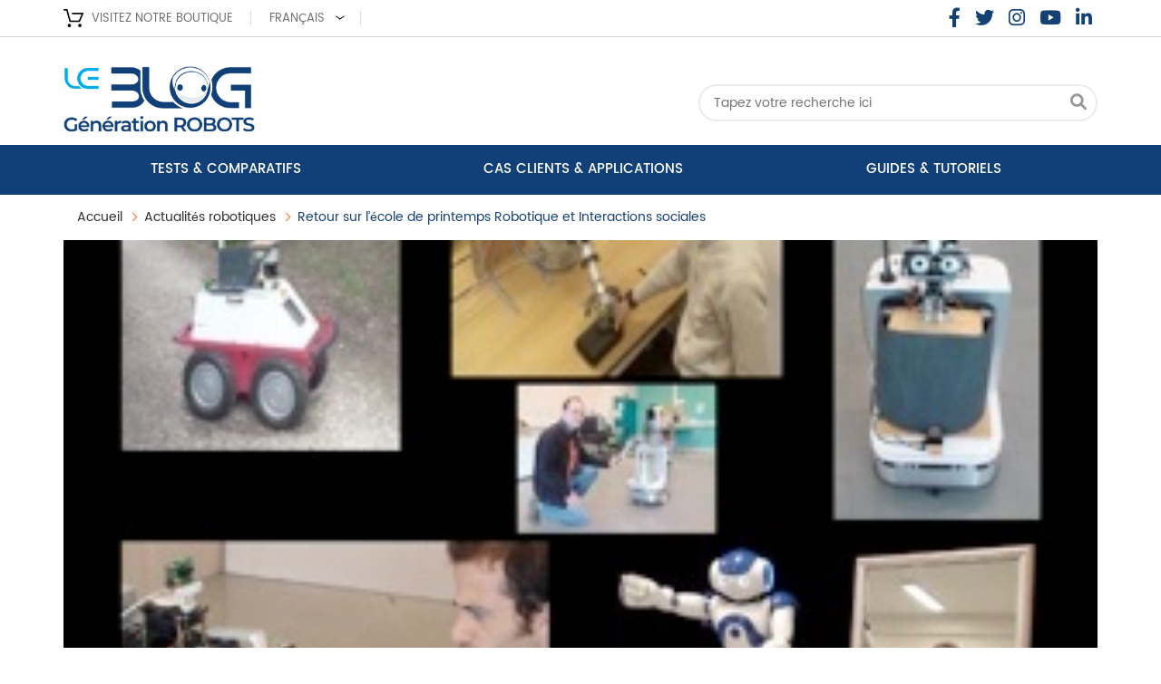

--- FILE ---
content_type: text/html; charset=UTF-8
request_url: https://www.generationrobots.com/blog/fr/retour-lecole-printemps-robotique-interactions-sociales/
body_size: 19873
content:
<!DOCTYPE html>
<!--[if IE 7]>
<html class="ie ie7" lang="fr-FR">
<![endif]-->
<!--[if IE 8]>
<html class="ie ie8" lang="fr-FR">
<![endif]-->
<!--[if !(IE 7) | !(IE 8)  ]><!-->
<html lang="fr-FR">
<!--<![endif]-->
<head>
<meta charset="UTF-8" />
<meta http-equiv="X-UA-Compatible" content="IE=edge"/>
<meta name="viewport" content="width=device-width, minimum-scale=0.25, maximum-scale=1.6, initial-scale=1.0" />

<link rel="icon" href="/blog/wp-content/themes/twentytwelve-child/img/favicons.png" type="images/x-icon">
<link rel="profile" href="http://gmpg.org/xfn/11" />
<link rel="pingback" href="https://www.generationrobots.com/blog/xmlrpc.php" />
<!--[if lt IE 9]>
<script src="https://www.generationrobots.com/blog/wp-content/themes/twentytwelve-child/js/html5.js" type="text/javascript"></script>
<![endif]-->
<style type="text/css">
    @font-face {
        font-family: 'Poppins';
        font-style: normal;
        font-weight: 400;
        src:   url(/blog/wp-content/themes/twentytwelve-child/font/Poppins-Regular.woff2) format('woff2');
    }/*fixe for firefox the file come from this link https://fonts.gstatic.com/l/font?kit=[base64]&skey=87759fb096548f6d&v=v1*/

    /* latin-ext */
    @font-face {
        font-family: 'Poppins';
        font-style: normal;
        font-weight: 500;
        src: local('Poppins Medium'), local('Poppins-Medium'), url(https://fonts.gstatic.com/s/poppins/v1/UGh2YG8gx86rRGiAZYIbVyEAvth_LlrfE80CYdSH47w.woff2) format('woff2');
        unicode-range: U+0100-024F, U+1E00-1EFF, U+20A0-20AB, U+20AD-20CF, U+2C60-2C7F, U+A720-A7FF;
    }
    /* latin */
    @font-face {
        font-family: 'Poppins';
        font-style: normal;
        font-weight: 500;
        src: local('Poppins Medium'), local('Poppins-Medium'), url(https://fonts.gstatic.com/s/poppins/v1/yQWaOD4iNU5NTY0apN-qj_k_vArhqVIZ0nv9q090hN8.woff2) format('woff2');
        unicode-range: U+0000-00FF, U+0131, U+0152-0153, U+02C6, U+02DA, U+02DC, U+2000-206F, U+2074, U+20AC, U+2212, U+2215, U+E0FF, U+EFFD, U+F000;
    }
    /* latin-ext */
    @font-face {
        font-family: 'Poppins';
        font-style: normal;
        font-weight: 600;
        src: local('Poppins SemiBold'), local('Poppins-SemiBold'), url(https://fonts.gstatic.com/s/poppins/v1/9VWMTeb5jtXkNoTv949NpSEAvth_LlrfE80CYdSH47w.woff2) format('woff2');
        unicode-range: U+0100-024F, U+1E00-1EFF, U+20A0-20AB, U+20AD-20CF, U+2C60-2C7F, U+A720-A7FF;
    }
    /* latin */
    @font-face {
        font-family: 'Poppins';
        font-style: normal;
        font-weight: 600;
        src: local('Poppins SemiBold'), local('Poppins-SemiBold'), url(https://fonts.gstatic.com/s/poppins/v1/zO07Oxe3SOlw0l2YX2sdIfk_vArhqVIZ0nv9q090hN8.woff2) format('woff2');
        unicode-range: U+0000-00FF, U+0131, U+0152-0153, U+02C6, U+02DA, U+02DC, U+2000-206F, U+2074, U+20AC, U+2212, U+2215, U+E0FF, U+EFFD, U+F000;
    }
    /* latin-ext */
    @font-face {
        font-family: 'Poppins';
        font-style: normal;
        font-weight: 700;
        src: local('Poppins Bold'), local('Poppins-Bold'), url(https://fonts.gstatic.com/s/poppins/v1/aDjpMND83pDErGXlVEr-SSEAvth_LlrfE80CYdSH47w.woff2) format('woff2');
        unicode-range: U+0100-024F, U+1E00-1EFF, U+20A0-20AB, U+20AD-20CF, U+2C60-2C7F, U+A720-A7FF;
    }
    /* latin */
    @font-face {
        font-family: 'Poppins';
        font-style: normal;
        font-weight: 700;
        src: local('Poppins Bold'), local('Poppins-Bold'), url(https://fonts.gstatic.com/s/poppins/v1/57TQ-anwthzkETEIO4jESPk_vArhqVIZ0nv9q090hN8.woff2) format('woff2');
        unicode-range: U+0000-00FF, U+0131, U+0152-0153, U+02C6, U+02DA, U+02DC, U+2000-206F, U+2074, U+20AC, U+2212, U+2215, U+E0FF, U+EFFD, U+F000;
    }
    /* latin-ext */
    @font-face {
        font-family: 'Source Sans Pro';
        font-style: normal;
        font-weight: 400;
        src: local('Source Sans Pro'), local('SourceSansPro-Regular'), url(https://fonts.gstatic.com/s/sourcesanspro/v9/ODelI1aHBYDBqgeIAH2zlC2Q8seG17bfDXYR_jUsrzg.woff2) format('woff2');
        unicode-range: U+0100-024F, U+1E00-1EFF, U+20A0-20AB, U+20AD-20CF, U+2C60-2C7F, U+A720-A7FF;
    }
    /* latin */
    @font-face {
        font-family: 'Source Sans Pro';
        font-style: normal;
        font-weight: 400;
        src: local('Source Sans Pro'), local('SourceSansPro-Regular'), url(https://fonts.gstatic.com/s/sourcesanspro/v9/ODelI1aHBYDBqgeIAH2zlNV_2ngZ8dMf8fLgjYEouxg.woff2) format('woff2');
        unicode-range: U+0000-00FF, U+0131, U+0152-0153, U+02C6, U+02DA, U+02DC, U+2000-206F, U+2074, U+20AC, U+2212, U+2215, U+E0FF, U+EFFD, U+F000;
    }
    /* latin-ext */
    @font-face {
        font-family: 'Source Sans Pro';
        font-style: normal;
        font-weight: 600;
        src: local('Source Sans Pro Semibold'), local('SourceSansPro-Semibold'), url(https://fonts.gstatic.com/s/sourcesanspro/v9/toadOcfmlt9b38dHJxOBGFKFh1TDTPrUZWzVp6FtpG8.woff2) format('woff2');
        unicode-range: U+0100-024F, U+1E00-1EFF, U+20A0-20AB, U+20AD-20CF, U+2C60-2C7F, U+A720-A7FF;
    }
    /* latin */
    @font-face {
        font-family: 'Source Sans Pro';
        font-style: normal;
        font-weight: 600;
        src: local('Source Sans Pro Semibold'), local('SourceSansPro-Semibold'), url(https://fonts.gstatic.com/s/sourcesanspro/v9/toadOcfmlt9b38dHJxOBGCOFnW3Jk0f09zW_Yln67Ac.woff2) format('woff2');
        unicode-range: U+0000-00FF, U+0131, U+0152-0153, U+02C6, U+02DA, U+02DC, U+2000-206F, U+2074, U+20AC, U+2212, U+2215, U+E0FF, U+EFFD, U+F000;
    }
</style>
<link rel="stylesheet" href="https://www.generationrobots.com/blog/wp-content/themes/twentytwelve-child/bootstrap/css/bootstrap.min.css">
<link rel="stylesheet" href="https://www.generationrobots.com/blog/wp-content/themes/twentytwelve-child/font-awesome/css/all.min.css">
<link href="https://www.generationrobots.com/blog/wp-content/themes/twentytwelve-child/css/global.css" rel="stylesheet" type="text/css" media="all" />

<!--à remplacer par statique-->
<link href="https://www.generationrobots.com/blog/wp-content/themes/twentytwelve-child/css/pm_advancedtopmenu_base.css" rel="stylesheet" type="text/css" media="all" />
<link href="https://www.generationrobots.com/blog/wp-content/themes/twentytwelve-child/css/pm_advancedtopmenu_global.css" rel="stylesheet" type="text/css" media="all" />
<link href="https://www.generationrobots.com/blog/wp-content/themes/twentytwelve-child/css/pm_advancedtopmenu_advanced.css" rel="stylesheet" type="text/css" media="all" />
<link href="https://www.generationrobots.com/blog/wp-content/themes/twentytwelve-child/css/pm_advancedtopmenu.css" rel="stylesheet" type="text/css" media="all" />

<link href="https://www.generationrobots.com/blog/wp-content/themes/twentytwelve-child/css/print.css" rel="stylesheet" type="text/css" media="print" />
<meta name='robots' content='index, follow, max-image-preview:large, max-snippet:-1, max-video-preview:-1' />
	<style>img:is([sizes="auto" i], [sizes^="auto," i]) { contain-intrinsic-size: 3000px 1500px }</style>
	<script id="cookieyes" type="text/javascript" src="https://cdn-cookieyes.com/client_data/6af65339847e1bb6f7aa97de/script.js"></script><link rel="alternate" href="https://www.generationrobots.com/blog/fr/retour-lecole-printemps-robotique-interactions-sociales/" hreflang="fr" />
<link rel="alternate" href="https://www.generationrobots.com/blog/de/ruckblick-auf-die-fruhjahrsakademie-robotik-und-soziale-interaktion/" hreflang="de" />

	<!-- This site is optimized with the Yoast SEO plugin v26.7 - https://yoast.com/wordpress/plugins/seo/ -->
	<title>Retour sur l’école de printemps Robotique et Interactions sociales</title>
	<meta name="description" content="Philippe Capdepuy de Génération Robots/HumaRobotics a participé à une école de printemps autour de la robotique sociale réunissant des chercheurs experts." />
	<link rel="canonical" href="https://blog.generationrobots.com/fr/2014/07/retour-lecole-printemps-robotique-interactions-sociales/" />
	<meta property="og:locale" content="fr_FR" />
	<meta property="og:locale:alternate" content="de_DE" />
	<meta property="og:type" content="article" />
	<meta property="og:title" content="Retour sur l’école de printemps Robotique et Interactions sociales" />
	<meta property="og:description" content="Philippe Capdepuy de Génération Robots/HumaRobotics a participé à une école de printemps autour de la robotique sociale réunissant des chercheurs experts." />
	<meta property="og:url" content="https://blog.generationrobots.com/fr/2014/07/retour-lecole-printemps-robotique-interactions-sociales/" />
	<meta property="og:site_name" content="Génération Robots - Blog" />
	<meta property="article:published_time" content="2014-07-17T16:30:57+00:00" />
	<meta property="article:modified_time" content="2023-03-28T13:37:42+00:00" />
	<meta property="og:image" content="https://www.generationrobots.com/blog/wp-content/uploads/2014/05/droppedImage.jpg" />
	<meta property="og:image:width" content="300" />
	<meta property="og:image:height" content="214" />
	<meta property="og:image:type" content="image/jpeg" />
	<meta name="author" content="Akim Boukhelif" />
	<meta name="twitter:label1" content="Écrit par" />
	<meta name="twitter:data1" content="Akim Boukhelif" />
	<meta name="twitter:label2" content="Durée de lecture estimée" />
	<meta name="twitter:data2" content="5 minutes" />
	<script type="application/ld+json" class="yoast-schema-graph">{"@context":"https://schema.org","@graph":[{"@type":"Article","@id":"https://blog.generationrobots.com/fr/2014/07/retour-lecole-printemps-robotique-interactions-sociales/#article","isPartOf":{"@id":"https://www.generationrobots.com/blog/fr/retour-lecole-printemps-robotique-interactions-sociales/"},"author":{"name":"Akim Boukhelif","@id":"https://www.generationrobots.com/blog/fr/#/schema/person/8210384de7f949d4689c02fd346ffecb"},"headline":"Retour sur l’école de printemps Robotique et Interactions sociales","datePublished":"2014-07-17T16:30:57+00:00","dateModified":"2023-03-28T13:37:42+00:00","mainEntityOfPage":{"@id":"https://www.generationrobots.com/blog/fr/retour-lecole-printemps-robotique-interactions-sociales/"},"wordCount":1270,"commentCount":0,"image":{"@id":"https://blog.generationrobots.com/fr/2014/07/retour-lecole-printemps-robotique-interactions-sociales/#primaryimage"},"thumbnailUrl":"https://www.generationrobots.com/blog/wp-content/uploads/2014/05/droppedImage.jpg","articleSection":["Actualités robotiques"],"inLanguage":"fr-FR","potentialAction":[{"@type":"CommentAction","name":"Comment","target":["https://blog.generationrobots.com/fr/2014/07/retour-lecole-printemps-robotique-interactions-sociales/#respond"]}]},{"@type":"WebPage","@id":"https://www.generationrobots.com/blog/fr/retour-lecole-printemps-robotique-interactions-sociales/","url":"https://blog.generationrobots.com/fr/2014/07/retour-lecole-printemps-robotique-interactions-sociales/","name":"Retour sur l’école de printemps Robotique et Interactions sociales","isPartOf":{"@id":"https://www.generationrobots.com/blog/fr/#website"},"primaryImageOfPage":{"@id":"https://blog.generationrobots.com/fr/2014/07/retour-lecole-printemps-robotique-interactions-sociales/#primaryimage"},"image":{"@id":"https://blog.generationrobots.com/fr/2014/07/retour-lecole-printemps-robotique-interactions-sociales/#primaryimage"},"thumbnailUrl":"https://www.generationrobots.com/blog/wp-content/uploads/2014/05/droppedImage.jpg","datePublished":"2014-07-17T16:30:57+00:00","dateModified":"2023-03-28T13:37:42+00:00","author":{"@id":"https://www.generationrobots.com/blog/fr/#/schema/person/8210384de7f949d4689c02fd346ffecb"},"description":"Philippe Capdepuy de Génération Robots/HumaRobotics a participé à une école de printemps autour de la robotique sociale réunissant des chercheurs experts.","breadcrumb":{"@id":"https://blog.generationrobots.com/fr/2014/07/retour-lecole-printemps-robotique-interactions-sociales/#breadcrumb"},"inLanguage":"fr-FR","potentialAction":[{"@type":"ReadAction","target":["https://blog.generationrobots.com/fr/2014/07/retour-lecole-printemps-robotique-interactions-sociales/"]}]},{"@type":"ImageObject","inLanguage":"fr-FR","@id":"https://blog.generationrobots.com/fr/2014/07/retour-lecole-printemps-robotique-interactions-sociales/#primaryimage","url":"https://www.generationrobots.com/blog/wp-content/uploads/2014/05/droppedImage.jpg","contentUrl":"https://www.generationrobots.com/blog/wp-content/uploads/2014/05/droppedImage.jpg","width":300,"height":214,"caption":"Ecole de printemps"},{"@type":"BreadcrumbList","@id":"https://blog.generationrobots.com/fr/2014/07/retour-lecole-printemps-robotique-interactions-sociales/#breadcrumb","itemListElement":[{"@type":"ListItem","position":1,"name":"Home","item":"https://www.generationrobots.com/blog/fr/"},{"@type":"ListItem","position":2,"name":"Actualités robotiques","item":"https://www.generationrobots.com/blog/fr/category/actualites-robotiques/"},{"@type":"ListItem","position":3,"name":"Retour sur l’école de printemps Robotique et Interactions sociales"}]},{"@type":"WebSite","@id":"https://www.generationrobots.com/blog/fr/#website","url":"https://www.generationrobots.com/blog/fr/","name":"Génération Robots - Blog","description":"Le blog de Génération Robots sur la robotique pour les pros, l&#039;éducation, la recherche ou les passionnés","potentialAction":[{"@type":"SearchAction","target":{"@type":"EntryPoint","urlTemplate":"https://www.generationrobots.com/blog/fr/?s={search_term_string}"},"query-input":{"@type":"PropertyValueSpecification","valueRequired":true,"valueName":"search_term_string"}}],"inLanguage":"fr-FR"},{"@type":"Person","@id":"https://www.generationrobots.com/blog/fr/#/schema/person/8210384de7f949d4689c02fd346ffecb","name":"Akim Boukhelif","image":{"@type":"ImageObject","inLanguage":"fr-FR","@id":"https://www.generationrobots.com/blog/fr/#/schema/person/image/","url":"https://secure.gravatar.com/avatar/70d91fa9e0efe15c615e4220e911c618b10dc4bd8a93324431eec76b55e33047?s=96&d=mm&r=g","contentUrl":"https://secure.gravatar.com/avatar/70d91fa9e0efe15c615e4220e911c618b10dc4bd8a93324431eec76b55e33047?s=96&d=mm&r=g","caption":"Akim Boukhelif"},"sameAs":["https://x.com/GenerationRobot"]}]}</script>
	<!-- / Yoast SEO plugin. -->


<link rel='dns-prefetch' href='//fonts.googleapis.com' />
<link rel="alternate" type="application/rss+xml" title="Génération Robots - Blog &raquo; Flux" href="https://www.generationrobots.com/blog/fr/feed/" />
<link rel="alternate" type="application/rss+xml" title="Génération Robots - Blog &raquo; Flux des commentaires" href="https://www.generationrobots.com/blog/fr/comments/feed/" />
<link rel="alternate" type="application/rss+xml" title="Génération Robots - Blog &raquo; Retour sur l’école de printemps Robotique et Interactions sociales Flux des commentaires" href="https://www.generationrobots.com/blog/fr/retour-lecole-printemps-robotique-interactions-sociales/feed/" />
<script type="text/javascript">
/* <![CDATA[ */
window._wpemojiSettings = {"baseUrl":"https:\/\/s.w.org\/images\/core\/emoji\/16.0.1\/72x72\/","ext":".png","svgUrl":"https:\/\/s.w.org\/images\/core\/emoji\/16.0.1\/svg\/","svgExt":".svg","source":{"concatemoji":"https:\/\/www.generationrobots.com\/blog\/wp-includes\/js\/wp-emoji-release.min.js?ver=6.8.3"}};
/*! This file is auto-generated */
!function(s,n){var o,i,e;function c(e){try{var t={supportTests:e,timestamp:(new Date).valueOf()};sessionStorage.setItem(o,JSON.stringify(t))}catch(e){}}function p(e,t,n){e.clearRect(0,0,e.canvas.width,e.canvas.height),e.fillText(t,0,0);var t=new Uint32Array(e.getImageData(0,0,e.canvas.width,e.canvas.height).data),a=(e.clearRect(0,0,e.canvas.width,e.canvas.height),e.fillText(n,0,0),new Uint32Array(e.getImageData(0,0,e.canvas.width,e.canvas.height).data));return t.every(function(e,t){return e===a[t]})}function u(e,t){e.clearRect(0,0,e.canvas.width,e.canvas.height),e.fillText(t,0,0);for(var n=e.getImageData(16,16,1,1),a=0;a<n.data.length;a++)if(0!==n.data[a])return!1;return!0}function f(e,t,n,a){switch(t){case"flag":return n(e,"\ud83c\udff3\ufe0f\u200d\u26a7\ufe0f","\ud83c\udff3\ufe0f\u200b\u26a7\ufe0f")?!1:!n(e,"\ud83c\udde8\ud83c\uddf6","\ud83c\udde8\u200b\ud83c\uddf6")&&!n(e,"\ud83c\udff4\udb40\udc67\udb40\udc62\udb40\udc65\udb40\udc6e\udb40\udc67\udb40\udc7f","\ud83c\udff4\u200b\udb40\udc67\u200b\udb40\udc62\u200b\udb40\udc65\u200b\udb40\udc6e\u200b\udb40\udc67\u200b\udb40\udc7f");case"emoji":return!a(e,"\ud83e\udedf")}return!1}function g(e,t,n,a){var r="undefined"!=typeof WorkerGlobalScope&&self instanceof WorkerGlobalScope?new OffscreenCanvas(300,150):s.createElement("canvas"),o=r.getContext("2d",{willReadFrequently:!0}),i=(o.textBaseline="top",o.font="600 32px Arial",{});return e.forEach(function(e){i[e]=t(o,e,n,a)}),i}function t(e){var t=s.createElement("script");t.src=e,t.defer=!0,s.head.appendChild(t)}"undefined"!=typeof Promise&&(o="wpEmojiSettingsSupports",i=["flag","emoji"],n.supports={everything:!0,everythingExceptFlag:!0},e=new Promise(function(e){s.addEventListener("DOMContentLoaded",e,{once:!0})}),new Promise(function(t){var n=function(){try{var e=JSON.parse(sessionStorage.getItem(o));if("object"==typeof e&&"number"==typeof e.timestamp&&(new Date).valueOf()<e.timestamp+604800&&"object"==typeof e.supportTests)return e.supportTests}catch(e){}return null}();if(!n){if("undefined"!=typeof Worker&&"undefined"!=typeof OffscreenCanvas&&"undefined"!=typeof URL&&URL.createObjectURL&&"undefined"!=typeof Blob)try{var e="postMessage("+g.toString()+"("+[JSON.stringify(i),f.toString(),p.toString(),u.toString()].join(",")+"));",a=new Blob([e],{type:"text/javascript"}),r=new Worker(URL.createObjectURL(a),{name:"wpTestEmojiSupports"});return void(r.onmessage=function(e){c(n=e.data),r.terminate(),t(n)})}catch(e){}c(n=g(i,f,p,u))}t(n)}).then(function(e){for(var t in e)n.supports[t]=e[t],n.supports.everything=n.supports.everything&&n.supports[t],"flag"!==t&&(n.supports.everythingExceptFlag=n.supports.everythingExceptFlag&&n.supports[t]);n.supports.everythingExceptFlag=n.supports.everythingExceptFlag&&!n.supports.flag,n.DOMReady=!1,n.readyCallback=function(){n.DOMReady=!0}}).then(function(){return e}).then(function(){var e;n.supports.everything||(n.readyCallback(),(e=n.source||{}).concatemoji?t(e.concatemoji):e.wpemoji&&e.twemoji&&(t(e.twemoji),t(e.wpemoji)))}))}((window,document),window._wpemojiSettings);
/* ]]> */
</script>
<style id='wp-emoji-styles-inline-css' type='text/css'>

	img.wp-smiley, img.emoji {
		display: inline !important;
		border: none !important;
		box-shadow: none !important;
		height: 1em !important;
		width: 1em !important;
		margin: 0 0.07em !important;
		vertical-align: -0.1em !important;
		background: none !important;
		padding: 0 !important;
	}
</style>
<link rel='stylesheet' id='wp-block-library-css' href='https://www.generationrobots.com/blog/wp-includes/css/dist/block-library/style.min.css?ver=6.8.3' type='text/css' media='all' />
<style id='classic-theme-styles-inline-css' type='text/css'>
/*! This file is auto-generated */
.wp-block-button__link{color:#fff;background-color:#32373c;border-radius:9999px;box-shadow:none;text-decoration:none;padding:calc(.667em + 2px) calc(1.333em + 2px);font-size:1.125em}.wp-block-file__button{background:#32373c;color:#fff;text-decoration:none}
</style>
<style id='wab-pastacode-style-inline-css' type='text/css'>
.blockcode-settings__wrapper{background:#f2f2f2;border:1px solid #dbdbdb;display:flex;flex-wrap:wrap;gap:1rem;padding:1rem;position:relative}.blockcode-settings__wrapper>*{flex-basis:40%;flex-grow:1}.cm-editor{padding-bottom:1em;padding-top:1em}.cm-content,.cm-gutters{font-family:Menlo,Monaco,Lucida Console,monospace!important;line-height:1.5!important}.cm-gutters .cm-lineNumbers{border-right:1px solid;padding-right:9px;width:3rem}

</style>
<style id='global-styles-inline-css' type='text/css'>
:root{--wp--preset--aspect-ratio--square: 1;--wp--preset--aspect-ratio--4-3: 4/3;--wp--preset--aspect-ratio--3-4: 3/4;--wp--preset--aspect-ratio--3-2: 3/2;--wp--preset--aspect-ratio--2-3: 2/3;--wp--preset--aspect-ratio--16-9: 16/9;--wp--preset--aspect-ratio--9-16: 9/16;--wp--preset--color--black: #000000;--wp--preset--color--cyan-bluish-gray: #abb8c3;--wp--preset--color--white: #ffffff;--wp--preset--color--pale-pink: #f78da7;--wp--preset--color--vivid-red: #cf2e2e;--wp--preset--color--luminous-vivid-orange: #ff6900;--wp--preset--color--luminous-vivid-amber: #fcb900;--wp--preset--color--light-green-cyan: #7bdcb5;--wp--preset--color--vivid-green-cyan: #00d084;--wp--preset--color--pale-cyan-blue: #8ed1fc;--wp--preset--color--vivid-cyan-blue: #0693e3;--wp--preset--color--vivid-purple: #9b51e0;--wp--preset--gradient--vivid-cyan-blue-to-vivid-purple: linear-gradient(135deg,rgba(6,147,227,1) 0%,rgb(155,81,224) 100%);--wp--preset--gradient--light-green-cyan-to-vivid-green-cyan: linear-gradient(135deg,rgb(122,220,180) 0%,rgb(0,208,130) 100%);--wp--preset--gradient--luminous-vivid-amber-to-luminous-vivid-orange: linear-gradient(135deg,rgba(252,185,0,1) 0%,rgba(255,105,0,1) 100%);--wp--preset--gradient--luminous-vivid-orange-to-vivid-red: linear-gradient(135deg,rgba(255,105,0,1) 0%,rgb(207,46,46) 100%);--wp--preset--gradient--very-light-gray-to-cyan-bluish-gray: linear-gradient(135deg,rgb(238,238,238) 0%,rgb(169,184,195) 100%);--wp--preset--gradient--cool-to-warm-spectrum: linear-gradient(135deg,rgb(74,234,220) 0%,rgb(151,120,209) 20%,rgb(207,42,186) 40%,rgb(238,44,130) 60%,rgb(251,105,98) 80%,rgb(254,248,76) 100%);--wp--preset--gradient--blush-light-purple: linear-gradient(135deg,rgb(255,206,236) 0%,rgb(152,150,240) 100%);--wp--preset--gradient--blush-bordeaux: linear-gradient(135deg,rgb(254,205,165) 0%,rgb(254,45,45) 50%,rgb(107,0,62) 100%);--wp--preset--gradient--luminous-dusk: linear-gradient(135deg,rgb(255,203,112) 0%,rgb(199,81,192) 50%,rgb(65,88,208) 100%);--wp--preset--gradient--pale-ocean: linear-gradient(135deg,rgb(255,245,203) 0%,rgb(182,227,212) 50%,rgb(51,167,181) 100%);--wp--preset--gradient--electric-grass: linear-gradient(135deg,rgb(202,248,128) 0%,rgb(113,206,126) 100%);--wp--preset--gradient--midnight: linear-gradient(135deg,rgb(2,3,129) 0%,rgb(40,116,252) 100%);--wp--preset--font-size--small: 13px;--wp--preset--font-size--medium: 20px;--wp--preset--font-size--large: 36px;--wp--preset--font-size--x-large: 42px;--wp--preset--spacing--20: 0.44rem;--wp--preset--spacing--30: 0.67rem;--wp--preset--spacing--40: 1rem;--wp--preset--spacing--50: 1.5rem;--wp--preset--spacing--60: 2.25rem;--wp--preset--spacing--70: 3.38rem;--wp--preset--spacing--80: 5.06rem;--wp--preset--shadow--natural: 6px 6px 9px rgba(0, 0, 0, 0.2);--wp--preset--shadow--deep: 12px 12px 50px rgba(0, 0, 0, 0.4);--wp--preset--shadow--sharp: 6px 6px 0px rgba(0, 0, 0, 0.2);--wp--preset--shadow--outlined: 6px 6px 0px -3px rgba(255, 255, 255, 1), 6px 6px rgba(0, 0, 0, 1);--wp--preset--shadow--crisp: 6px 6px 0px rgba(0, 0, 0, 1);}:where(.is-layout-flex){gap: 0.5em;}:where(.is-layout-grid){gap: 0.5em;}body .is-layout-flex{display: flex;}.is-layout-flex{flex-wrap: wrap;align-items: center;}.is-layout-flex > :is(*, div){margin: 0;}body .is-layout-grid{display: grid;}.is-layout-grid > :is(*, div){margin: 0;}:where(.wp-block-columns.is-layout-flex){gap: 2em;}:where(.wp-block-columns.is-layout-grid){gap: 2em;}:where(.wp-block-post-template.is-layout-flex){gap: 1.25em;}:where(.wp-block-post-template.is-layout-grid){gap: 1.25em;}.has-black-color{color: var(--wp--preset--color--black) !important;}.has-cyan-bluish-gray-color{color: var(--wp--preset--color--cyan-bluish-gray) !important;}.has-white-color{color: var(--wp--preset--color--white) !important;}.has-pale-pink-color{color: var(--wp--preset--color--pale-pink) !important;}.has-vivid-red-color{color: var(--wp--preset--color--vivid-red) !important;}.has-luminous-vivid-orange-color{color: var(--wp--preset--color--luminous-vivid-orange) !important;}.has-luminous-vivid-amber-color{color: var(--wp--preset--color--luminous-vivid-amber) !important;}.has-light-green-cyan-color{color: var(--wp--preset--color--light-green-cyan) !important;}.has-vivid-green-cyan-color{color: var(--wp--preset--color--vivid-green-cyan) !important;}.has-pale-cyan-blue-color{color: var(--wp--preset--color--pale-cyan-blue) !important;}.has-vivid-cyan-blue-color{color: var(--wp--preset--color--vivid-cyan-blue) !important;}.has-vivid-purple-color{color: var(--wp--preset--color--vivid-purple) !important;}.has-black-background-color{background-color: var(--wp--preset--color--black) !important;}.has-cyan-bluish-gray-background-color{background-color: var(--wp--preset--color--cyan-bluish-gray) !important;}.has-white-background-color{background-color: var(--wp--preset--color--white) !important;}.has-pale-pink-background-color{background-color: var(--wp--preset--color--pale-pink) !important;}.has-vivid-red-background-color{background-color: var(--wp--preset--color--vivid-red) !important;}.has-luminous-vivid-orange-background-color{background-color: var(--wp--preset--color--luminous-vivid-orange) !important;}.has-luminous-vivid-amber-background-color{background-color: var(--wp--preset--color--luminous-vivid-amber) !important;}.has-light-green-cyan-background-color{background-color: var(--wp--preset--color--light-green-cyan) !important;}.has-vivid-green-cyan-background-color{background-color: var(--wp--preset--color--vivid-green-cyan) !important;}.has-pale-cyan-blue-background-color{background-color: var(--wp--preset--color--pale-cyan-blue) !important;}.has-vivid-cyan-blue-background-color{background-color: var(--wp--preset--color--vivid-cyan-blue) !important;}.has-vivid-purple-background-color{background-color: var(--wp--preset--color--vivid-purple) !important;}.has-black-border-color{border-color: var(--wp--preset--color--black) !important;}.has-cyan-bluish-gray-border-color{border-color: var(--wp--preset--color--cyan-bluish-gray) !important;}.has-white-border-color{border-color: var(--wp--preset--color--white) !important;}.has-pale-pink-border-color{border-color: var(--wp--preset--color--pale-pink) !important;}.has-vivid-red-border-color{border-color: var(--wp--preset--color--vivid-red) !important;}.has-luminous-vivid-orange-border-color{border-color: var(--wp--preset--color--luminous-vivid-orange) !important;}.has-luminous-vivid-amber-border-color{border-color: var(--wp--preset--color--luminous-vivid-amber) !important;}.has-light-green-cyan-border-color{border-color: var(--wp--preset--color--light-green-cyan) !important;}.has-vivid-green-cyan-border-color{border-color: var(--wp--preset--color--vivid-green-cyan) !important;}.has-pale-cyan-blue-border-color{border-color: var(--wp--preset--color--pale-cyan-blue) !important;}.has-vivid-cyan-blue-border-color{border-color: var(--wp--preset--color--vivid-cyan-blue) !important;}.has-vivid-purple-border-color{border-color: var(--wp--preset--color--vivid-purple) !important;}.has-vivid-cyan-blue-to-vivid-purple-gradient-background{background: var(--wp--preset--gradient--vivid-cyan-blue-to-vivid-purple) !important;}.has-light-green-cyan-to-vivid-green-cyan-gradient-background{background: var(--wp--preset--gradient--light-green-cyan-to-vivid-green-cyan) !important;}.has-luminous-vivid-amber-to-luminous-vivid-orange-gradient-background{background: var(--wp--preset--gradient--luminous-vivid-amber-to-luminous-vivid-orange) !important;}.has-luminous-vivid-orange-to-vivid-red-gradient-background{background: var(--wp--preset--gradient--luminous-vivid-orange-to-vivid-red) !important;}.has-very-light-gray-to-cyan-bluish-gray-gradient-background{background: var(--wp--preset--gradient--very-light-gray-to-cyan-bluish-gray) !important;}.has-cool-to-warm-spectrum-gradient-background{background: var(--wp--preset--gradient--cool-to-warm-spectrum) !important;}.has-blush-light-purple-gradient-background{background: var(--wp--preset--gradient--blush-light-purple) !important;}.has-blush-bordeaux-gradient-background{background: var(--wp--preset--gradient--blush-bordeaux) !important;}.has-luminous-dusk-gradient-background{background: var(--wp--preset--gradient--luminous-dusk) !important;}.has-pale-ocean-gradient-background{background: var(--wp--preset--gradient--pale-ocean) !important;}.has-electric-grass-gradient-background{background: var(--wp--preset--gradient--electric-grass) !important;}.has-midnight-gradient-background{background: var(--wp--preset--gradient--midnight) !important;}.has-small-font-size{font-size: var(--wp--preset--font-size--small) !important;}.has-medium-font-size{font-size: var(--wp--preset--font-size--medium) !important;}.has-large-font-size{font-size: var(--wp--preset--font-size--large) !important;}.has-x-large-font-size{font-size: var(--wp--preset--font-size--x-large) !important;}
:where(.wp-block-post-template.is-layout-flex){gap: 1.25em;}:where(.wp-block-post-template.is-layout-grid){gap: 1.25em;}
:where(.wp-block-columns.is-layout-flex){gap: 2em;}:where(.wp-block-columns.is-layout-grid){gap: 2em;}
:root :where(.wp-block-pullquote){font-size: 1.5em;line-height: 1.6;}
</style>
<link rel='stylesheet' id='twentytwelve-fonts-css' href='https://fonts.googleapis.com/css?family=Open+Sans:400italic,700italic,400,700&#038;subset=latin,latin-ext' type='text/css' media='all' />
<link rel='stylesheet' id='twentytwelve-style-css' href='https://www.generationrobots.com/blog/wp-content/themes/twentytwelve-child/style.css?ver=6.8.3' type='text/css' media='all' />
<!--[if lt IE 9]>
<link rel='stylesheet' id='twentytwelve-ie-css' href='https://www.generationrobots.com/blog/wp-content/themes/twentytwelve-child/css/ie.css?ver=20121010' type='text/css' media='all' />
<![endif]-->
<link rel='stylesheet' id='elementor-frontend-css' href='https://www.generationrobots.com/blog/wp-content/plugins/elementor/assets/css/frontend.min.css?ver=3.34.1' type='text/css' media='all' />
<link rel='stylesheet' id='eael-general-css' href='https://www.generationrobots.com/blog/wp-content/plugins/essential-addons-for-elementor-lite/assets/front-end/css/view/general.min.css?ver=6.5.7' type='text/css' media='all' />
<script type="text/javascript" src="https://www.generationrobots.com/blog/wp-includes/js/jquery/jquery.min.js?ver=3.7.1" id="jquery-core-js"></script>
<script type="text/javascript" src="https://www.generationrobots.com/blog/wp-includes/js/jquery/jquery-migrate.min.js?ver=3.4.1" id="jquery-migrate-js"></script>
<link rel="https://api.w.org/" href="https://www.generationrobots.com/blog/wp-json/" /><link rel="alternate" title="JSON" type="application/json" href="https://www.generationrobots.com/blog/wp-json/wp/v2/posts/554" /><link rel="EditURI" type="application/rsd+xml" title="RSD" href="https://www.generationrobots.com/blog/xmlrpc.php?rsd" />
<meta name="generator" content="WordPress 6.8.3" />
<link rel='shortlink' href='https://www.generationrobots.com/blog/?p=554' />
<link rel="alternate" title="oEmbed (JSON)" type="application/json+oembed" href="https://www.generationrobots.com/blog/wp-json/oembed/1.0/embed?url=https%3A%2F%2Fwww.generationrobots.com%2Fblog%2Ffr%2Fretour-lecole-printemps-robotique-interactions-sociales%2F&#038;lang=fr" />
<link rel="alternate" title="oEmbed (XML)" type="text/xml+oembed" href="https://www.generationrobots.com/blog/wp-json/oembed/1.0/embed?url=https%3A%2F%2Fwww.generationrobots.com%2Fblog%2Ffr%2Fretour-lecole-printemps-robotique-interactions-sociales%2F&#038;format=xml&#038;lang=fr" />
<!-- start Simple Custom CSS and JS -->
<style type="text/css">
#cms.postid-11183 #top, #cms.postid-11183 #header, #cms.postid-11183 #breadcrumb{
	display: none;
}

</style>
<!-- end Simple Custom CSS and JS -->
<meta name="generator" content="Elementor 3.34.1; features: additional_custom_breakpoints; settings: css_print_method-internal, google_font-enabled, font_display-auto">
			<style>
				.e-con.e-parent:nth-of-type(n+4):not(.e-lazyloaded):not(.e-no-lazyload),
				.e-con.e-parent:nth-of-type(n+4):not(.e-lazyloaded):not(.e-no-lazyload) * {
					background-image: none !important;
				}
				@media screen and (max-height: 1024px) {
					.e-con.e-parent:nth-of-type(n+3):not(.e-lazyloaded):not(.e-no-lazyload),
					.e-con.e-parent:nth-of-type(n+3):not(.e-lazyloaded):not(.e-no-lazyload) * {
						background-image: none !important;
					}
				}
				@media screen and (max-height: 640px) {
					.e-con.e-parent:nth-of-type(n+2):not(.e-lazyloaded):not(.e-no-lazyload),
					.e-con.e-parent:nth-of-type(n+2):not(.e-lazyloaded):not(.e-no-lazyload) * {
						background-image: none !important;
					}
				}
			</style>
				<style type="text/css" id="twentytwelve-header-css">
			.site-header h1 a,
		.site-header h2 {
			color: #0a0a0a;
		}
		</style>
	<style type="text/css" id="custom-background-css">
body.custom-background { background-color: #ffffff; }
</style>
	<!-- Google Tag Manager -->
<script>(function(w,d,s,l,i){w[l]=w[l]||[];w[l].push({'gtm.start':
new Date().getTime(),event:'gtm.js'});var f=d.getElementsByTagName(s)[0],
j=d.createElement(s),dl=l!='dataLayer'?'&l='+l:'';j.async=true;j.src=
'https://www.googletagmanager.com/gtm.js?id='+i+dl;f.parentNode.insertBefore(j,f);
})(window,document,'script','dataLayer','GTM-PJBQHCF');</script>
<!-- End Google Tag Manager --><link rel="icon" href="https://www.generationrobots.com/blog/wp-content/uploads/2019/01/cropped-logo-generation-robots-2019-favicon-site-32x32.png" sizes="32x32" />
<link rel="icon" href="https://www.generationrobots.com/blog/wp-content/uploads/2019/01/cropped-logo-generation-robots-2019-favicon-site-192x192.png" sizes="192x192" />
<link rel="apple-touch-icon" href="https://www.generationrobots.com/blog/wp-content/uploads/2019/01/cropped-logo-generation-robots-2019-favicon-site-180x180.png" />
<meta name="msapplication-TileImage" content="https://www.generationrobots.com/blog/wp-content/uploads/2019/01/cropped-logo-generation-robots-2019-favicon-site-270x270.png" />
		<style type="text/css" id="wp-custom-css">
			/* Sticky menu */

#top {
  position: sticky;
  top: 0;
  z-index: 999;
  background: #fff; /* Pour éviter que ce soit transparent */
}

/* Sticky menu */

#header {
  position: sticky;
  top: 41px;
}


button:hover{
	background-image: none;
}

/** Start Template Kit CSS: Electronic Product (css/customizer.css) **/

/* Custom Image Gallery */
.envato-kit-34-gallery .elementor-image-gallery .gallery-item{
	position:relative;
	max-height: 400px;
	overflow: hidden;
	margin-bottom: 40px !important;
}

.envato-kit-34-gallery .elementor-image-gallery .gallery-item .gallery-caption{
	position:absolute;
	left:0;
	z-index:2;
  bottom: 30px;
	opacity:0;
	transition: all 0.2s;
  -moz-transition: all 0.2s;
  /* Firefox 4 */
  -webkit-transition: all 0.2s;
  /* Safari and Chrome */
  -o-transition: all 0.2s;
}
.envato-kit-34-gallery .elementor-image-gallery .gallery-item .gallery-caption em{
	 display:block;
	 margin-top:8px;
	 opacity:.8;
	 font-size:80%;
}

.envato-kit-34-gallery .elementor-image-gallery .gallery-item img{
	transition: all 0.2s;
  -moz-transition: all 0.2s;
  /* Firefox 4 */
  -webkit-transition: all 0.2s;
  /* Safari and Chrome */
  -o-transition: all 0.2s;
}

.envato-kit-34-gallery .elementor-image-gallery .gallery-item:hover img{
	opacity:.5;
}

.envato-kit-34-gallery .elementor-image-gallery .gallery-item:hover .gallery-caption{
	bottom:80px;
	opacity:1;
}

/* Hover Block */
.hover_block {
	 border:1px solid #ededed;
	 border-radius:5px;
	 padding:30px 10px;
	 transition: all 0.2s;
  -moz-transition: all 0.2s;
  /* Firefox 4 */
  -webkit-transition: all 0.2s;
  /* Safari and Chrome */
  -o-transition: all 0.2s
}
.hover_block:hover{
	 box-shadow: 0 0 30px rgba(0,0,0,.1);
}

.elementor-widget-container hr{
	  border: 1px solid #eee;
    border-width: 1px 0 0;
    margin: 3em 0;
}

/*Newsletter*/
.envato-kit-34-newsletter{
	display:flex;
	align-items:center;
	justify-content:center;
}
.envato-kit-34-newsletter input[type="email"],
.envato-kit-34-newsletter button{
	height:40px;
	padding:0px 15px;
	border:1px solid #ddd;
}
.envato-kit-34-newsletter input[type="email"]{
	width:500px;
}
@media(max-width:767px){
	.envato-kit-34-newsletter input[type="email"]{
	width:200px;
   }
}
.envato-kit-34-newsletter button{
	background:#4054b2;
	border-color:#4054b2;
	color:#fff;

	font-weight:bold;
	text-transform:uppercase;
}

/* Hover Background */
.hover_background:hover{
	border-color:#4054b2 !important;
}

/** End Template Kit CSS: Electronic Product (css/customizer.css) **/

		</style>
		</head>

<body class="wp-singular post-template-default single single-post postid-554 single-format-standard custom-background wp-theme-twentytwelve-child full-width custom-background-white custom-font-enabled elementor-default elementor-kit-8125" id="cms">
<!-- Google Tag Manager (noscript) -->
<noscript><iframe src="https://www.googletagmanager.com/ns.html?id=GTM-PJBQHCF"
height="0" width="0" style="display:none;visibility:hidden"></iframe></noscript>
<!-- End Google Tag Manager (noscript) -->
<div id="menuOverlay" class="hidden-md hidden-lg"></div>
<div id="top">
    <div class="container">
        <div class="right social-links">
            <a class="social fb" title="Facebook" target="_blank" href="http://www.facebook.com/generation.robots">
                <i class="fa-brands fa-facebook-f fa-xl"></i>
            </a>
            <a class="social tw" title="Twitter" target="_blank" href="https://twitter.com/GenerationRobot">
                <i class="fa-brands fa-twitter fa-xl"></i>
            </a>
            <a class="social insta" title="Instagram" target="_blank" rel="publisher" href="https://www.instagram.com/generationrobots/https://www.instagram.com/generationrobots/">
                <i class="fa-brands fa-instagram fa-xl"></i>
            </a>
            <a class="social yt" title="Youtube" target="_blank" href="https://www.youtube.com/user/GenerationRobots33">
                <i class="fa-brands fa-youtube fa-xl"></i>
            </a>
            <a class="social li" title="LinkedIn" target="_blank" href="https://www.linkedin.com/company/generation-robots">
                <i class="fa-brands fa-linkedin-in fa-xl"></i>
            </a>
        </div>
        <ul class="left">
            <li>
                <a href="https://www.generationrobots.com/fr/">
                    <img src="https://www.generationrobots.com/blog/wp-content/themes/twentytwelve-child/img/icon-cart.png" height="20" width="22">
                    <span>Visitez notre boutique</span>
                </a>
            </li>
            <li class="custom-select" id="languages-switcher">
                <div href="#" class="tongle">Français</div>

                <ul id="select-language" class="list-lang">
                    	<li class="lang-item lang-item-4 lang-item-en no-translation lang-item-first"><a lang="en-GB" hreflang="en-GB" href="https://www.generationrobots.com/blog/en/"><img src="[data-uri]" alt="" width="16" height="11" style="width: 16px; height: 11px;" /><span style="margin-left:0.3em;">English</span></a></li>
	<li class="lang-item lang-item-3 lang-item-de"><a lang="de-DE" hreflang="de-DE" href="https://www.generationrobots.com/blog/de/ruckblick-auf-die-fruhjahrsakademie-robotik-und-soziale-interaktion/"><img src="[data-uri]" alt="" width="16" height="11" style="width: 16px; height: 11px;" /><span style="margin-left:0.3em;">Deutsch</span></a></li>
	<li class="lang-item lang-item-10579 lang-item-it no-translation"><a lang="it-IT" hreflang="it-IT" href="https://www.generationrobots.com/blog/it/"><img loading="lazy" src="[data-uri]" alt="" width="16" height="11" style="width: 16px; height: 11px;" /><span style="margin-left:0.3em;">Italiano</span></a></li>
                </ul>
            </li>
        </ul>
    </div>
</div>
<div id="header">
    <div class="container">
        <div id="header_left">

            <div class="h1">
                <a href="/blog/?taxonomy=language&term=fr" id="header_logo" title="Accueil"> <img loading="lazy" class="logo" src="https://www.generationrobots.com/blog/wp-content/themes/twentytwelve-child/img/logo-blog-2019.jpg" alt="Génération Robots" height="79" width="319" /> </a>
            </div>
        </div>
		<div id="header_right">
			<form role="search" method="get" class="searchform" action="https://www.generationrobots.com/blog/fr/">
                <input type="text" class="champ" name="s" placeholder="Tapez votre recherche ici">
				<button type="submit">
					<i class="fa fa-search"></i>
				</button>
			</form>
		</div>
        <button type="button" id="responsiveMenuOpener" class="hidden-md hidden-lg">
            <i class="fa fa-bars"></i>
        </button>
        <div class="clearfix"></div>
    </div>
    <div id="adtm_menu">
        <div class="container">
            <ul id="menu">
                <div class="menu-navigation-fr-container"><ul id="menu-navigation-fr" class="nav-menu"><li id="menu-item-13740" class="tests menu-item menu-item-type-taxonomy menu-item-object-category menu-item-13740"><a href="https://www.generationrobots.com/blog/fr/category/comparatifs-et-tests-produits/">Tests &#038; comparatifs</a></li>
<li id="menu-item-13741" class="customer_cases menu-item menu-item-type-taxonomy menu-item-object-category menu-item-13741"><a href="https://www.generationrobots.com/blog/fr/category/cas-clients-et-applications/">Cas clients &amp; applications</a></li>
<li id="menu-item-13742" class="guides menu-item menu-item-type-taxonomy menu-item-object-category menu-item-13742"><a href="https://www.generationrobots.com/blog/fr/category/guides-et-tutoriels/">Guides &amp; tutoriels</a></li>
</ul></div>            </ul>
        </div>
    </div>
</div>


	
<div class="container clearfix" id="breadcrumb">
    <div class="col-xs-12">
    <a title="Accueil" rel="nofollow" href="/blog/fr">Accueil</a><span class="navigation-pipe">&gt;</span><a href="https://www.generationrobots.com/blog/fr/category/actualites-robotiques/">Actualités robotiques</a><span class="navigation-pipe">&gt;</span>Retour sur l’école de printemps Robotique et Interactions sociales    </div>
</div>
<div class="container clearfix" id="page">
    <div class="col-md-12 alpha omega clearfix" id="columns">
        <div class="row">

	<div id="primary" class="site-content">
		<div id="content" role="main">

			
				
            <article id="post-554" class="post-554 post type-post status-publish format-standard has-post-thumbnail hentry category-actualites-robotiques">
            <div>
                <header class="entry-header">
                    <div class="entry-image-container">
                        <a href="https://www.generationrobots.com/blog/fr/retour-lecole-printemps-robotique-interactions-sociales/">
                            <img loading="lazy" width="300" height="214" src="https://www.generationrobots.com/blog/wp-content/uploads/2014/05/droppedImage.jpg" class="attachment-post-thumbnail size-post-thumbnail wp-post-image" alt="Ecole de printemps" decoding="async" />                        </a>
                    </div>
                </header><!-- .entry-header -->
                <h1 class="entry-title">
                    Retour sur l’école de printemps Robotique et Interactions sociales                </h1>
                <div class="entry-right">
                    This entry was posted in <a href="https://www.generationrobots.com/blog/fr/category/actualites-robotiques/" rel="category tag">Actualités robotiques</a> on <time class="entry-date" datetime="2014-07-17T18:30:57+02:00">17 Juil 2014</time><span class="by-author"> by <span class="author vcard">Akim Boukhelif</span></span>.                </div>
                <div class="entry-content">
                    
<html>
 <body>
  <p>
   Les chercheurs dans la robotique sociale font face à un champ d’études multidisciplinaire : psychologie, neuroscience, apprentissage machine, anthropologie et ingénierie sont autant de domaines à approfondir. Une école de printemps est l’occasion pour des chercheurs d’un domaine de se réunir pour présenter de manière approfondie leurs travaux et participer à des phases de réflexions collectives sur la meilleure manière de faire avancer chacun leur domaine. Organisée par le laboratoire
   <a href="http://www-etis.ensea.fr/" rel="noopener" target="_blank">
    ETIS
   </a>
   de l&rsquo;Université de Cergy-Pontoise, cette école de printemps avait pour thème « Robotique et Interactions Sociales »
  </p>
  
  
  <h2 class="wp-block-heading" id="h-la-compliance-physique-necessaire-a-l-acceptation-des-robots">
   La compliance physique, nécessaire à l&rsquo;acceptation des robots
  </h2>
  
  
  <p>
   La compliance physique est la capacité pour un robot d’être « souple », permettant ainsi une interaction physique naturelle et sécurisée avec l’homme. Fethi Ben Ouezdou de l’Université de Versailles Saint-Quentin a présenté ses derniers travaux sur les actuateurs hydrauliques compliants. En collaboration avec la société
   <a href="http://www.bia.fr" rel="noopener" target="_blank">
    BIA
   </a>
   , ceux-ci ont été intégrés dans le robot humanoïde Tino, nouveau venu au laboratoire ETIS, que vous pouvez voir dans la vidéo ci-dessous :
  </p>
  
  
  <p>
   <iframe width="960" height="540" src="https://www.youtube.com/embed/C5CE84qt59k?start=112&#038;feature=oembed" frameborder="0" allowfullscreen></iframe>
  </p>
  
  
  <h3 class="wp-block-heading" id="h-avantages-des-actuateurs-hydrauliques-compliants">
   Avantages des actuateurs hydrauliques compliants:
  </h3>
  
  
  <ul class="wp-block-list">
   
   <li>
    un rapport force/masse très élevé
   </li>
   
   
   <li>
    le contrôle dynamique de la raideur
   </li>
   
  </ul>
  
  
  <h3 class="wp-block-heading" id="h-inconvenients-des-actuateurs-hydrauliques-compliants">
   Inconvénients des actuateurs hydrauliques compliants:
  </h3>
  
  
  <ul class="wp-block-list">
   
   <li>
    la nécessité d’embarquer un compresseur (des prototypes sans compresseur externe sont déjà en développement)
   </li>
   
   
   <li>
    une consommation plus élevée
   </li>
   
  </ul>
  
  
  <h3 class="wp-block-heading" id="h-cas-d-utilisation">
   Cas d&rsquo;utilisation:
  </h3>
  
  
  <ul class="wp-block-list">
   
   <li>
    l’exploration de l’interaction physique directe avec l’humain
   </li>
   
   
   <li>
    la reproduction de ses capacités musculaires
   </li>
   
   
   <li>
    l’adaptation dynamique de la raideur pour la réalisation de tâches complexes ex. la marche sur des terrains accidentés
   </li>
   
  </ul>
  
  
  <h2 class="wp-block-heading" id="h-l-interaction-homme-robot-la-lecture-des-intentions">
   L’interaction homme-robot : la lecture des intentions
  </h2>
  
  
  <p>
   L’équipe d’Yvonne Delevoye-Turrell de l’université de Lille 1 va aussi utiliser le robot Tino et ses actuateurs hydrauliques compliants pour étudier l’intentionnalité, la planification et l’exécution motrice. En effet notre capacité inconsciente à identifier les intentions d’un autre humain dès le début de son action motrice, mais aussi l’impact très important des signaux non-verbaux tels que l&rsquo;orientation du regard dans nos interactions sociales sont des éléments à prendre à compte par les robots de services pour l’interaction avec les humains.
  </p>
  
  
  <p>
   Sur une thématique assez proche,
   <a class="catalogue" href="http://homepages.laas.fr/rachid/" rel="noopener" target="_blank" title="Rachid Alami du LAAS à Toulouse, intervenant à école de printemps robotique et interactions sociales">
    Rachid Alami
   </a>
   du LAAS à Toulouse a présenté ses travaux sur les stratégies d’approche des robots dans l’interaction avec l’humain, à savoir :
  </p>
  
  
  <ul class="wp-block-list">
   
   <li>
    Comment celui-ci doit décider du parcours à effectuer pour amener un objet en prenant en compte bien sûr l’environnement et les obstacles
   </li>
   
   
   <li>
    les profils de préférence utilisateurs qui peuvent varier selon la posture, les capacités motrices (personne agée par exemple)
   </li>
   
   
   <li>
    le compromis entre rapidité d’exécution et effort de l’humain.
   </li>
   
  </ul>
  
  
  <h2 class="wp-block-heading" id="h-la-robotique-collaborative-au-dela-de-l-execution-un-moyen-d-apprentissage">
   La robotique collaborative : au-delà de l’exécution, un moyen d’apprentissage
  </h2>
  
  
  <p>
   La cobotique, ou robotique collaborative, a aussi été abordée, notamment dans l’exposition des travaux de l’équipe de Peter Dominey du Robot Cognition Laboratory. La question posée est de savoir comment un homme et un robot peuvent se coordonner pour exécuter une tâche commune de manière efficace. En combinant l’interaction vocale, l’apprentissage d’objets et de séquences, la mémoire autobiographique, le raisonnement et l’anticipation, l’humain peut enseigner de nouvelles tâches collaboratives à un robot.
  </p>
  
  
  <p>
   <iframe allowfullscreen="allowfullscreen" frameborder="0" height="360" src="//www.youtube.com/embed/cYC1jSVJiTc" width="480">
   </iframe>
  </p>
  
  
  <p>
   Autre dimension importante présentée par Ludovic Marin du laboratoire M2H à l’Université de Montpellier : les éléments de rythmique et de synchronisation présents dans de nombreuses interactions entre humains. Souvent de manière inconsciente, nous allons synchroniser nos mouvements, par exemple la marche, et converger vers des rythmes similaires. Cette synchronisation, ou au contraire son absence dans certains cas pathologiques, va jouer un rôle important dans la facilitation de l’interaction sociale et surtout du ressenti que nous en aurons.
  </p>
  
  
  <p>
   Dans un contexte assez proche,
   <a class="catalogue" href="http://ucompiegne.academia.edu/CharlesLenay" rel="noopener" target="_blank" title="Charles Lenay de l’université de technologie de Compiègne, intervenant à école de printemps Robotique et interactions sociales">
    Charles Lenay
   </a>
   de l’université de technologie de Compiègne, a présenté ses recherches sur la détection de la présence d’un autre agent à un niveau sensori-moteur. Il a montré que des mécanismes sensori-moteurs extrêmement minimalistes permettent à deux humains de se reconnaître en tant que tels, à travers des mécanismes de synchronisation et d’imitation.
  </p>
  
  
  <p>
   Notre ingénieur de recherche,
   <a class="catalogue" href="http://fr.linkedin.com/pub/philippe-capdepuy/26/3a5/101" rel="noopener" target="_blank" title="Philippe Capdepuy, HumaRobotics, intervenant à école de printemps Robotique et interactions sociales">
    Philippe Capdepuy
   </a>
   de HumaRobotics, a présenté les différents projets de robotique sociale développés au sein de la société: interactions avec NAO dans le cadre de jeux tels que le puissance 4 et le poker, interaction multi-utilisateurs pour l’accueil et la présentation d’entreprise, mais aussi les travaux autour de la robotique collaborative avec le robot compliant
   <a href="/fr/401514-baxter-robot-research-prototype.html">
    Baxter
   </a>
   , notamment l’apprentissage par démonstration.
  </p>
  
  
  <p>
   L’apprentissage et le développement ont été présentés sous plusieurs angles. D’abord de nombreux résultats expérimentaux sur le développement de l’enfant ont été montrés par
   <br/>
   Jacqueline Fagard du LPP à l’Université Paris-Descartes, démontrant la capacité de l’enfant de moins de deux ans à expérimenter, à comprendre ses capacités d’action sur l’environnement, et à les étendre à l’usage d’outils.
  </p>
  
  
  <p>
   <a class="catalogue" href="http://perso-etis.ensea.fr/~gaussier/" rel="noopener" target="_blank" title="Philippe Gaussier de l’équipe ETIS à l’Université de Cergy-Pontoise, intervenant à école de printemps Robotique et interactions sociales">
    Philippe Gaussier de l’équipe ETIS à l’Université de Cergy-Pontoise
   </a>
   a présenté ses travaux sur les approches minimalistes de l’imitation et du développement sensori-moteur à partir de réseaux de neurones. Ils arrivent grâce à des modèles basés sur l’homéostasie et la compensation d’erreur de perception à faire émerger des comportements d’imitation sensori-motrice (manipulation d’une balle, expressions faciales).
  </p>
  
  
  <p>
   Des travaux conjoints menés avec Denis Vidal de l’IRD à l’Université Paris-Diderot ont été présentés. Une expérience grandeur nature dans laquelle le robot Berenson de l&rsquo;ETIS a navigué pendant plusieurs jours dans le Musée du Quai Branly au contact des visiteurs humains. L’expérience a consisté à exploiter les interactions entre le robot, les visiteurs et les œuvres afin de faire émerger un sens de l’esthétique à partir de bases sensori-motrices très simples.
  </p>
  
  
  <p>
   Une autre modalité d’interaction, les interfaces cerveau-machine, a été abordée par
   <a class="catalogue" href="https://flowers.inria.fr/mlopes/" rel="noopener" target="_blank" title="Manuel Lopes de l’équipe Flowers à l’INRIA, intervenant à école de printemps Robotique et interactions sociales">
    Manuel Lopes de l’équipe Flowers à l’INRIA
   </a>
   . Moins naturelle mais avec des potentialités certaines, elle souffre pour l’instant de difficultés importantes en termes de calibration, car chaque personne aura des activations cérébrales très spécifiques. Les travaux présentés combinent des techniques d’apprentissage actif et d’apprentissage machine pour accélérer la calibration et l’identification des états mentaux de l’humain lorsque celui-ci souhaite donner des ordres à la machine.
  </p>
  
  
  <h2 class="wp-block-heading" id="h-conclusion">
   Conclusion
  </h2>
  
  
  <p>
   Si cette école de printemps a bien montré une chose, c&rsquo;est que la recherche sur les interactions sociales dans le contexte de la robotique est en plein essor. D&rsquo;abord l&rsquo;apparition de robots compliants tels que
   <a href="/fr/401514-baxter-robot-research-prototype.html" title="Robot Baxter de Rethink Robotics">
    Baxter
   </a>
   et Tino ouvre de nouvelles perspectives en termes d&rsquo;interactions physiques et amène de nombreux questionnement sur la meilleure manière de faire collaborer l&rsquo;homme et le robot. D&rsquo;autre part, la prise en considération des aspects psychologiques de l&rsquo;interaction devient de plus en plus importante pour concevoir des robots de services qui pourront évoluer de manière naturelle et intelligente avec l&rsquo;homme. Sur ces points, Génération Robots/HumaRobotics est déjà dans les starting blocks avec une expertise unique sur le robot collaboratif Baxter et une bonne expérience des comportements sociaux avec le robot NAO.
  </p>
  
  
  <p>
   Robots disponibles sur le site de Génération Robots:
   <span style="color: #000000;">
    <strong>
     <a href="/en/401514-baxter-robot-research-prototype.html" rel="noopener" target="_blank" title="Baxter Research Robot Prototype">
      <br/>
      <span style="color: #000000;">
       Baxter Research Robot Prototype
      </span>
     </a>
    </strong>
   </span>
  </p>
  
 </body>
</html>                                    </div><!-- .entry-content -->

                <footer class="entry-meta">
                                                        </footer><!-- .entry-meta -->
            </div>
    
	</article><!-- #post -->
                                    <nav id="nav-below" class="navigation" role="navigation">
                        <div class="nav-previous col-xs-12">
                            <a href="/blog/fr">Retour à l'accueil</a>
                        </div>
                    </nav>
                
			
		</div><!-- #content -->
	</div><!-- #primary -->
    <button id="return-top">
        <i class="fa fa-angle-up"></i>
    </button>


	﻿        </div>
    </div>
</div>

<footer>
	<!--
    <div id="footer">
    
        <div class="container clearfix">
            <a target="_blank" href="https://www.facebook.com/generation.robots/" >
                <div class="col-lg-3 col-md-6 col-xs-6 div_icons_social_footer">
                    <i class="fa-brands fa-facebook-f fa-2x icons_social_footer"></i> 
                    <div class="container_count_social_media">
                        <div>1692</div>
                        <span>Followers</span>
                    </div>
                </div>
            </a>

            <a target="_blank" href="https://twitter.com/GenerationRobot" >            
                <div class="col-lg-3 col-md-6 col-xs-6 div_icons_social_footer">
                    <i class="fa-brands fa-twitter fa-2x icons_social_footer"></i>
                    <div class="container_count_social_media">
                        <div>4575</div>
                        <span>Followers</span>
                    </div>
                </div>
            </a>

            <a target="_blank" href="https://www.instagram.com/generationrobots/">
                <div class="col-lg-3 col-md-6 col-xs-6 div_icons_social_footer">
                    <i class="fa-brands fa-instagram fa-2x icons_social_footer"></i>
                    <div class="container_count_social_media">
                        <div>678</div>
                        <span>Followers</span>
                    </div>
                </div>
            </a>

            <a target="_blank" href="https://www.linkedin.com/company/generation-robots/">
                <div class="col-lg-3 col-md-6 col-xs-6 div_icons_social_footer">
                    <i class="fa-brands fa-linkedin-in fa-2x icons_social_footer"></i>
                    <div class="container_count_social_media">
                        <div> 1226</div>
                        <span>Followers</span>
                    </div>
                </div>
            </a>

            <div class="col-lg-6 col-md-6 col-xs-12 div_boutique">
                <i class="fa-solid fa-cart-shopping"></i>
                <div>
                    <a href="https://genbot.staging.mink-agency.com/fr/" target="_blank">Voir la boutique</a>
                </div>
            </div>

            <div class="col-lg-6 col-md-6 col-xs-12 div_bureau_etudes">
                <img src="https://www.generationrobots.com/blog/wp-content/themes/twentytwelve-child/img/bras_white.png">
                <div>
                    <a href="https://grlab-robotics.com/?lang=fr" target="_blank">Voir le bureau d'études</a>
                </div>
            </div>

            <div class="col-md-4 col-sm-12 col-xs-12 div_a_propos">
                <div class="header"><i class="fa fa-bars"></i> <span class="bold">À propos</span></div>
                <div>Leader européen sur le marché de la robotique éducative, Génération Robots vous propose son expertise au travers de ce blog. Ce site est dédié aux amateurs et makers à l’affût de sujets autour des nouvelles technologies et de robotique, ou encore de tutoriels et de tests sur nos nouveautés.</div>
                <div><i class="fa fa-map-pin"></i> Mérignac</div>
            </div>
            <div class="col-md-4 col-xs-12 div_newsletter">
                <div class="newsletter_block_wrapper">
                    <div class="newsletter_block_content">
                        <h4>Newsletter</h4>

                        <div id="news_block" class="block_content">
                            <p>Restez en contact avec la robotique et ses évolutions. Inscrivez-vous à notre newsletter !</p>

                            <form id="form_newsletter" action="https://genbot.staging.mink-agency.com/fr/#news_block" method="post">
                                <input id="ok_submit_newsletter" type="submit" value="Ok" class="button"
                                       name="submitNewsletter"/>
                                <input class="champ" type="text" name="email" size="18"
                                       placeholder="Votre email..." />
								<input type="hidden" name="submitNewsletter" value="ok" />
                                <input type="hidden" name="action" value="0">
                                <input id="g-recaptcha-response" type="hidden" name="g-recaptcha-response" value="">
                            </form>
                        </div>
                    </div>
                </div>
            </div>
            <div class="col-md-4 col-sm-12 col-xs-12 div_last_tweets">
                <div class="header"><i class="fa-brands fa-twitter"></i> <span class="bold">Derniers tweets</span></div>
                <div class="latest-tweets"><ul><li><p class="tweet-text"><strong>Error:</strong> Could not authenticate you.</p></li></ul></div>                
            </div>

            <div id="sub-footer"  class="col-xs-12">
                <div class="copyright">
                    <p>&copy; 2008 - 2023 Generation Robots. All rights reserved.</p>
                </div>
            </div>

        </div>
    </div>
-->

	<!-- The Modal -->
	<div id="modal_newsletter" class="modal">
		<!-- Modal content -->
		<div class="modal-content">
			<div class="modal-header">
				<span class="close" id="close_modal">&times;</span>
				<h2>Validation de l'inscription à la newsletter</h2>
			</div>
			<div class="modal-body">
				<div id="erreur_newsletter">Veuillez cocher toutes les cases ci-dessous pour vous abonner à la newsletter </div>
				<div><input type="checkbox" id="valid_age"> <label for="valid_age">Je confirme avoir plus de 16 ans</label></div><br />
				<div><input type="checkbox" id="valid_consent"> <label for="valid_consent">Je confirme avoir pris connaissance des <a target="_blank" class="catalogue" href="https://www.generationrobots.com/fr/content/120-"> conditions générales d'utilisation</a></label></div>
				<br />

				<!-- <div class="g-recaptcha" data-sitekey="6LcOPUsUAAAAAPfInyH7yjFg3G7Rp52dpJHLui4J" style="display:block;position:initial;margin-bottom:15px"></div> <br /> -->
				<div class="g-recaptcha" data-sitekey="6LdmcekUAAAAANfvzo6Vqr7AmLD2SvQ7i-rTw4BD" style="display:block;position:initial;margin-bottom:15px"></div> <br />

				<div id="div_submit_newsletter"><button id="submit_newsletter">Envoyer</button></div>
			</div>
		</div>
	</div>

    <script type="speculationrules">
{"prefetch":[{"source":"document","where":{"and":[{"href_matches":"\/blog\/*"},{"not":{"href_matches":["\/blog\/wp-*.php","\/blog\/wp-admin\/*","\/blog\/wp-content\/uploads\/*","\/blog\/wp-content\/*","\/blog\/wp-content\/plugins\/*","\/blog\/wp-content\/themes\/twentytwelve-child\/*","\/blog\/*\\?(.+)"]}},{"not":{"selector_matches":"a[rel~=\"nofollow\"]"}},{"not":{"selector_matches":".no-prefetch, .no-prefetch a"}}]},"eagerness":"conservative"}]}
</script>
			<script>
				const lazyloadRunObserver = () => {
					const lazyloadBackgrounds = document.querySelectorAll( `.e-con.e-parent:not(.e-lazyloaded)` );
					const lazyloadBackgroundObserver = new IntersectionObserver( ( entries ) => {
						entries.forEach( ( entry ) => {
							if ( entry.isIntersecting ) {
								let lazyloadBackground = entry.target;
								if( lazyloadBackground ) {
									lazyloadBackground.classList.add( 'e-lazyloaded' );
								}
								lazyloadBackgroundObserver.unobserve( entry.target );
							}
						});
					}, { rootMargin: '200px 0px 200px 0px' } );
					lazyloadBackgrounds.forEach( ( lazyloadBackground ) => {
						lazyloadBackgroundObserver.observe( lazyloadBackground );
					} );
				};
				const events = [
					'DOMContentLoaded',
					'elementor/lazyload/observe',
				];
				events.forEach( ( event ) => {
					document.addEventListener( event, lazyloadRunObserver );
				} );
			</script>
			<script type="text/javascript" src="https://www.generationrobots.com/blog/wp-includes/js/jquery/ui/core.min.js?ver=1.13.3" id="jquery-ui-core-js"></script>
<script type="text/javascript" src="https://www.generationrobots.com/blog/wp-includes/js/jquery/ui/menu.min.js?ver=1.13.3" id="jquery-ui-menu-js"></script>
<script type="text/javascript" src="https://www.generationrobots.com/blog/wp-includes/js/dist/dom-ready.min.js?ver=f77871ff7694fffea381" id="wp-dom-ready-js"></script>
<script type="text/javascript" src="https://www.generationrobots.com/blog/wp-includes/js/dist/hooks.min.js?ver=4d63a3d491d11ffd8ac6" id="wp-hooks-js"></script>
<script type="text/javascript" src="https://www.generationrobots.com/blog/wp-includes/js/dist/i18n.min.js?ver=5e580eb46a90c2b997e6" id="wp-i18n-js"></script>
<script type="text/javascript" id="wp-i18n-js-after">
/* <![CDATA[ */
wp.i18n.setLocaleData( { 'text direction\u0004ltr': [ 'ltr' ] } );
wp.i18n.setLocaleData( { 'text direction\u0004ltr': [ 'ltr' ] } );
/* ]]> */
</script>
<script type="text/javascript" id="wp-a11y-js-translations">
/* <![CDATA[ */
( function( domain, translations ) {
	var localeData = translations.locale_data[ domain ] || translations.locale_data.messages;
	localeData[""].domain = domain;
	wp.i18n.setLocaleData( localeData, domain );
} )( "default", {"translation-revision-date":"2025-11-14 09:25:54+0000","generator":"GlotPress\/4.0.3","domain":"messages","locale_data":{"messages":{"":{"domain":"messages","plural-forms":"nplurals=2; plural=n > 1;","lang":"fr"},"Notifications":["Notifications"]}},"comment":{"reference":"wp-includes\/js\/dist\/a11y.js"}} );
/* ]]> */
</script>
<script type="text/javascript" src="https://www.generationrobots.com/blog/wp-includes/js/dist/a11y.min.js?ver=3156534cc54473497e14" id="wp-a11y-js"></script>
<script type="text/javascript" src="https://www.generationrobots.com/blog/wp-includes/js/jquery/ui/autocomplete.min.js?ver=1.13.3" id="jquery-ui-autocomplete-js"></script>
<script type="text/javascript" id="pll_cookie_script-js-after">
/* <![CDATA[ */
(function() {
				var expirationDate = new Date();
				expirationDate.setTime( expirationDate.getTime() + 31536000 * 1000 );
				document.cookie = "pll_language=fr; expires=" + expirationDate.toUTCString() + "; path=/blog/; secure; SameSite=Lax";
			}());
/* ]]> */
</script>
<script type="text/javascript" src="https://www.generationrobots.com/blog/wp-content/themes/twentytwelve-child/js/navigation.js?ver=1.0" id="twentytwelve-navigation-js"></script>
<script type="text/javascript" id="eael-general-js-extra">
/* <![CDATA[ */
var localize = {"ajaxurl":"https:\/\/www.generationrobots.com\/blog\/wp-admin\/admin-ajax.php","nonce":"477c6a9308","i18n":{"added":"Added ","compare":"Compare","loading":"Loading..."},"eael_translate_text":{"required_text":"is a required field","invalid_text":"Invalid","billing_text":"Billing","shipping_text":"Shipping","fg_mfp_counter_text":"of"},"page_permalink":"https:\/\/www.generationrobots.com\/blog\/fr\/retour-lecole-printemps-robotique-interactions-sociales\/","cart_redirectition":"","cart_page_url":"","el_breakpoints":{"mobile":{"label":"Portrait mobile","value":767,"default_value":767,"direction":"max","is_enabled":true},"mobile_extra":{"label":"Mobile Paysage","value":880,"default_value":880,"direction":"max","is_enabled":false},"tablet":{"label":"Tablette en mode portrait","value":1024,"default_value":1024,"direction":"max","is_enabled":true},"tablet_extra":{"label":"Tablette en mode paysage","value":1200,"default_value":1200,"direction":"max","is_enabled":false},"laptop":{"label":"Portable","value":1366,"default_value":1366,"direction":"max","is_enabled":false},"widescreen":{"label":"\u00c9cran large","value":2400,"default_value":2400,"direction":"min","is_enabled":false}}};
/* ]]> */
</script>
<script type="text/javascript" src="https://www.generationrobots.com/blog/wp-content/plugins/essential-addons-for-elementor-lite/assets/front-end/js/view/general.min.js?ver=6.5.7" id="eael-general-js"></script>
<!-- start Simple Custom CSS and JS -->
<script type="text/javascript">
jQuery(document).ready(function( $ ){
    $(document).on('click', '#contact_form, #whitepaper_download, #brochure_download, #book_demo', function(){
		let type_event = $(this).attr('id')
		let title = "object"
		
		if(type_event == "whitepaper_download")
			title = "whitepaper_title"
		else if (type_event == "brochure_download")
			title = "brochure_title"
		else if (type_event == "book_demo")
			title = "book_title"
		
		if($(this).parents('form').get(0).reportValidity()){
			let form_id = $(this).parents('form').attr('id').replaceAll('_',' ')
			dataLayer.push({
			  'event': type_event,
			  [title]: form_id
			});
		}
	});
});

</script>
<!-- end Simple Custom CSS and JS -->
    <script src="https://www.generationrobots.com/blog/wp-content/themes/twentytwelve-child/js/footer.js"
            type="text/javascript"></script>
    <script type="text/javascript" defer="defer">/* <![CDATA[ */
        var _gaq = _gaq || [];
        _gaq.push(['_setAccount', 'UA-6593568-6']);
        _gaq.push(['_setSiteSpeedSampleRate', 5]);
        _gaq.push(['_trackPageview']);
        (function () {
            var ga = document.createElement('script');
            ga.type = 'text/javascript';
            ga.async = true;
            ga.src = ('https:' == document.location.protocol ? 'https://ssl' : 'http://www') + '.google-analytics.com/ga.js';
            var s = document.getElementsByTagName('script')[0];
            s.parentNode.insertBefore(ga, s);
        })();
        /* ]]> */</script>
    <!--[if lt IE 8]>
    <script src="https://www.generationrobots.com/blog/wp-content/themes/twentytwelve-child/js/pm_advancedtopmenuiefix.js"
            type="text/javascript" defer="defer"></script><![endif]-->
    <script src="https://www.generationrobots.com/blog/wp-content/themes/twentytwelve-child/js/pm_advancedtopmenu.js"
            type="text/javascript" defer="defer"></script>
    <script src="https://www.generationrobots.com/blog/wp-content/themes/twentytwelve-child/js/jquery/plugins/autocomplete/jquery.autocomplete.js"
                type="text/javascript" defer="defer"></script>

	<script src='https://www.google.com/recaptcha/api.js'></script>

	<script type="text/javascript">
			document.getElementById('ok_submit_newsletter').addEventListener('click', function(event){
				document.getElementById('modal_newsletter').style.display = 'block';
				event.preventDefault();
		    	});
    	
    			document.getElementById('submit_newsletter').addEventListener('click',function(){
    				if (document.getElementById('valid_age').checked == false || document.getElementById('valid_consent').checked == false || !grecaptcha.getResponse()){
            				document.getElementById('erreur_newsletter').style.display = 'block';
        			} else{
					var captcha = grecaptcha.getResponse();
					document.getElementById('g-recaptcha-response').value = captcha;
        				document.getElementById('form_newsletter').submit();
        			}
    			});
    	
    			document.getElementById('close_modal').addEventListener('click', function(){
    				document.getElementById('modal_newsletter').style.display = 'none';
    			});
		
			</script>
</footer>
</body>
</html>

<!-- Dynamic page generated in 0.655 seconds. -->
<!-- Cached page generated by WP-Super-Cache on 2026-01-19 11:17:34 -->

<!-- super cache -->

--- FILE ---
content_type: text/html; charset=utf-8
request_url: https://www.google.com/recaptcha/api2/anchor?ar=1&k=6LdmcekUAAAAANfvzo6Vqr7AmLD2SvQ7i-rTw4BD&co=aHR0cHM6Ly93d3cuZ2VuZXJhdGlvbnJvYm90cy5jb206NDQz&hl=en&v=PoyoqOPhxBO7pBk68S4YbpHZ&size=normal&anchor-ms=20000&execute-ms=30000&cb=p1dac4oulmdz
body_size: 50280
content:
<!DOCTYPE HTML><html dir="ltr" lang="en"><head><meta http-equiv="Content-Type" content="text/html; charset=UTF-8">
<meta http-equiv="X-UA-Compatible" content="IE=edge">
<title>reCAPTCHA</title>
<style type="text/css">
/* cyrillic-ext */
@font-face {
  font-family: 'Roboto';
  font-style: normal;
  font-weight: 400;
  font-stretch: 100%;
  src: url(//fonts.gstatic.com/s/roboto/v48/KFO7CnqEu92Fr1ME7kSn66aGLdTylUAMa3GUBHMdazTgWw.woff2) format('woff2');
  unicode-range: U+0460-052F, U+1C80-1C8A, U+20B4, U+2DE0-2DFF, U+A640-A69F, U+FE2E-FE2F;
}
/* cyrillic */
@font-face {
  font-family: 'Roboto';
  font-style: normal;
  font-weight: 400;
  font-stretch: 100%;
  src: url(//fonts.gstatic.com/s/roboto/v48/KFO7CnqEu92Fr1ME7kSn66aGLdTylUAMa3iUBHMdazTgWw.woff2) format('woff2');
  unicode-range: U+0301, U+0400-045F, U+0490-0491, U+04B0-04B1, U+2116;
}
/* greek-ext */
@font-face {
  font-family: 'Roboto';
  font-style: normal;
  font-weight: 400;
  font-stretch: 100%;
  src: url(//fonts.gstatic.com/s/roboto/v48/KFO7CnqEu92Fr1ME7kSn66aGLdTylUAMa3CUBHMdazTgWw.woff2) format('woff2');
  unicode-range: U+1F00-1FFF;
}
/* greek */
@font-face {
  font-family: 'Roboto';
  font-style: normal;
  font-weight: 400;
  font-stretch: 100%;
  src: url(//fonts.gstatic.com/s/roboto/v48/KFO7CnqEu92Fr1ME7kSn66aGLdTylUAMa3-UBHMdazTgWw.woff2) format('woff2');
  unicode-range: U+0370-0377, U+037A-037F, U+0384-038A, U+038C, U+038E-03A1, U+03A3-03FF;
}
/* math */
@font-face {
  font-family: 'Roboto';
  font-style: normal;
  font-weight: 400;
  font-stretch: 100%;
  src: url(//fonts.gstatic.com/s/roboto/v48/KFO7CnqEu92Fr1ME7kSn66aGLdTylUAMawCUBHMdazTgWw.woff2) format('woff2');
  unicode-range: U+0302-0303, U+0305, U+0307-0308, U+0310, U+0312, U+0315, U+031A, U+0326-0327, U+032C, U+032F-0330, U+0332-0333, U+0338, U+033A, U+0346, U+034D, U+0391-03A1, U+03A3-03A9, U+03B1-03C9, U+03D1, U+03D5-03D6, U+03F0-03F1, U+03F4-03F5, U+2016-2017, U+2034-2038, U+203C, U+2040, U+2043, U+2047, U+2050, U+2057, U+205F, U+2070-2071, U+2074-208E, U+2090-209C, U+20D0-20DC, U+20E1, U+20E5-20EF, U+2100-2112, U+2114-2115, U+2117-2121, U+2123-214F, U+2190, U+2192, U+2194-21AE, U+21B0-21E5, U+21F1-21F2, U+21F4-2211, U+2213-2214, U+2216-22FF, U+2308-230B, U+2310, U+2319, U+231C-2321, U+2336-237A, U+237C, U+2395, U+239B-23B7, U+23D0, U+23DC-23E1, U+2474-2475, U+25AF, U+25B3, U+25B7, U+25BD, U+25C1, U+25CA, U+25CC, U+25FB, U+266D-266F, U+27C0-27FF, U+2900-2AFF, U+2B0E-2B11, U+2B30-2B4C, U+2BFE, U+3030, U+FF5B, U+FF5D, U+1D400-1D7FF, U+1EE00-1EEFF;
}
/* symbols */
@font-face {
  font-family: 'Roboto';
  font-style: normal;
  font-weight: 400;
  font-stretch: 100%;
  src: url(//fonts.gstatic.com/s/roboto/v48/KFO7CnqEu92Fr1ME7kSn66aGLdTylUAMaxKUBHMdazTgWw.woff2) format('woff2');
  unicode-range: U+0001-000C, U+000E-001F, U+007F-009F, U+20DD-20E0, U+20E2-20E4, U+2150-218F, U+2190, U+2192, U+2194-2199, U+21AF, U+21E6-21F0, U+21F3, U+2218-2219, U+2299, U+22C4-22C6, U+2300-243F, U+2440-244A, U+2460-24FF, U+25A0-27BF, U+2800-28FF, U+2921-2922, U+2981, U+29BF, U+29EB, U+2B00-2BFF, U+4DC0-4DFF, U+FFF9-FFFB, U+10140-1018E, U+10190-1019C, U+101A0, U+101D0-101FD, U+102E0-102FB, U+10E60-10E7E, U+1D2C0-1D2D3, U+1D2E0-1D37F, U+1F000-1F0FF, U+1F100-1F1AD, U+1F1E6-1F1FF, U+1F30D-1F30F, U+1F315, U+1F31C, U+1F31E, U+1F320-1F32C, U+1F336, U+1F378, U+1F37D, U+1F382, U+1F393-1F39F, U+1F3A7-1F3A8, U+1F3AC-1F3AF, U+1F3C2, U+1F3C4-1F3C6, U+1F3CA-1F3CE, U+1F3D4-1F3E0, U+1F3ED, U+1F3F1-1F3F3, U+1F3F5-1F3F7, U+1F408, U+1F415, U+1F41F, U+1F426, U+1F43F, U+1F441-1F442, U+1F444, U+1F446-1F449, U+1F44C-1F44E, U+1F453, U+1F46A, U+1F47D, U+1F4A3, U+1F4B0, U+1F4B3, U+1F4B9, U+1F4BB, U+1F4BF, U+1F4C8-1F4CB, U+1F4D6, U+1F4DA, U+1F4DF, U+1F4E3-1F4E6, U+1F4EA-1F4ED, U+1F4F7, U+1F4F9-1F4FB, U+1F4FD-1F4FE, U+1F503, U+1F507-1F50B, U+1F50D, U+1F512-1F513, U+1F53E-1F54A, U+1F54F-1F5FA, U+1F610, U+1F650-1F67F, U+1F687, U+1F68D, U+1F691, U+1F694, U+1F698, U+1F6AD, U+1F6B2, U+1F6B9-1F6BA, U+1F6BC, U+1F6C6-1F6CF, U+1F6D3-1F6D7, U+1F6E0-1F6EA, U+1F6F0-1F6F3, U+1F6F7-1F6FC, U+1F700-1F7FF, U+1F800-1F80B, U+1F810-1F847, U+1F850-1F859, U+1F860-1F887, U+1F890-1F8AD, U+1F8B0-1F8BB, U+1F8C0-1F8C1, U+1F900-1F90B, U+1F93B, U+1F946, U+1F984, U+1F996, U+1F9E9, U+1FA00-1FA6F, U+1FA70-1FA7C, U+1FA80-1FA89, U+1FA8F-1FAC6, U+1FACE-1FADC, U+1FADF-1FAE9, U+1FAF0-1FAF8, U+1FB00-1FBFF;
}
/* vietnamese */
@font-face {
  font-family: 'Roboto';
  font-style: normal;
  font-weight: 400;
  font-stretch: 100%;
  src: url(//fonts.gstatic.com/s/roboto/v48/KFO7CnqEu92Fr1ME7kSn66aGLdTylUAMa3OUBHMdazTgWw.woff2) format('woff2');
  unicode-range: U+0102-0103, U+0110-0111, U+0128-0129, U+0168-0169, U+01A0-01A1, U+01AF-01B0, U+0300-0301, U+0303-0304, U+0308-0309, U+0323, U+0329, U+1EA0-1EF9, U+20AB;
}
/* latin-ext */
@font-face {
  font-family: 'Roboto';
  font-style: normal;
  font-weight: 400;
  font-stretch: 100%;
  src: url(//fonts.gstatic.com/s/roboto/v48/KFO7CnqEu92Fr1ME7kSn66aGLdTylUAMa3KUBHMdazTgWw.woff2) format('woff2');
  unicode-range: U+0100-02BA, U+02BD-02C5, U+02C7-02CC, U+02CE-02D7, U+02DD-02FF, U+0304, U+0308, U+0329, U+1D00-1DBF, U+1E00-1E9F, U+1EF2-1EFF, U+2020, U+20A0-20AB, U+20AD-20C0, U+2113, U+2C60-2C7F, U+A720-A7FF;
}
/* latin */
@font-face {
  font-family: 'Roboto';
  font-style: normal;
  font-weight: 400;
  font-stretch: 100%;
  src: url(//fonts.gstatic.com/s/roboto/v48/KFO7CnqEu92Fr1ME7kSn66aGLdTylUAMa3yUBHMdazQ.woff2) format('woff2');
  unicode-range: U+0000-00FF, U+0131, U+0152-0153, U+02BB-02BC, U+02C6, U+02DA, U+02DC, U+0304, U+0308, U+0329, U+2000-206F, U+20AC, U+2122, U+2191, U+2193, U+2212, U+2215, U+FEFF, U+FFFD;
}
/* cyrillic-ext */
@font-face {
  font-family: 'Roboto';
  font-style: normal;
  font-weight: 500;
  font-stretch: 100%;
  src: url(//fonts.gstatic.com/s/roboto/v48/KFO7CnqEu92Fr1ME7kSn66aGLdTylUAMa3GUBHMdazTgWw.woff2) format('woff2');
  unicode-range: U+0460-052F, U+1C80-1C8A, U+20B4, U+2DE0-2DFF, U+A640-A69F, U+FE2E-FE2F;
}
/* cyrillic */
@font-face {
  font-family: 'Roboto';
  font-style: normal;
  font-weight: 500;
  font-stretch: 100%;
  src: url(//fonts.gstatic.com/s/roboto/v48/KFO7CnqEu92Fr1ME7kSn66aGLdTylUAMa3iUBHMdazTgWw.woff2) format('woff2');
  unicode-range: U+0301, U+0400-045F, U+0490-0491, U+04B0-04B1, U+2116;
}
/* greek-ext */
@font-face {
  font-family: 'Roboto';
  font-style: normal;
  font-weight: 500;
  font-stretch: 100%;
  src: url(//fonts.gstatic.com/s/roboto/v48/KFO7CnqEu92Fr1ME7kSn66aGLdTylUAMa3CUBHMdazTgWw.woff2) format('woff2');
  unicode-range: U+1F00-1FFF;
}
/* greek */
@font-face {
  font-family: 'Roboto';
  font-style: normal;
  font-weight: 500;
  font-stretch: 100%;
  src: url(//fonts.gstatic.com/s/roboto/v48/KFO7CnqEu92Fr1ME7kSn66aGLdTylUAMa3-UBHMdazTgWw.woff2) format('woff2');
  unicode-range: U+0370-0377, U+037A-037F, U+0384-038A, U+038C, U+038E-03A1, U+03A3-03FF;
}
/* math */
@font-face {
  font-family: 'Roboto';
  font-style: normal;
  font-weight: 500;
  font-stretch: 100%;
  src: url(//fonts.gstatic.com/s/roboto/v48/KFO7CnqEu92Fr1ME7kSn66aGLdTylUAMawCUBHMdazTgWw.woff2) format('woff2');
  unicode-range: U+0302-0303, U+0305, U+0307-0308, U+0310, U+0312, U+0315, U+031A, U+0326-0327, U+032C, U+032F-0330, U+0332-0333, U+0338, U+033A, U+0346, U+034D, U+0391-03A1, U+03A3-03A9, U+03B1-03C9, U+03D1, U+03D5-03D6, U+03F0-03F1, U+03F4-03F5, U+2016-2017, U+2034-2038, U+203C, U+2040, U+2043, U+2047, U+2050, U+2057, U+205F, U+2070-2071, U+2074-208E, U+2090-209C, U+20D0-20DC, U+20E1, U+20E5-20EF, U+2100-2112, U+2114-2115, U+2117-2121, U+2123-214F, U+2190, U+2192, U+2194-21AE, U+21B0-21E5, U+21F1-21F2, U+21F4-2211, U+2213-2214, U+2216-22FF, U+2308-230B, U+2310, U+2319, U+231C-2321, U+2336-237A, U+237C, U+2395, U+239B-23B7, U+23D0, U+23DC-23E1, U+2474-2475, U+25AF, U+25B3, U+25B7, U+25BD, U+25C1, U+25CA, U+25CC, U+25FB, U+266D-266F, U+27C0-27FF, U+2900-2AFF, U+2B0E-2B11, U+2B30-2B4C, U+2BFE, U+3030, U+FF5B, U+FF5D, U+1D400-1D7FF, U+1EE00-1EEFF;
}
/* symbols */
@font-face {
  font-family: 'Roboto';
  font-style: normal;
  font-weight: 500;
  font-stretch: 100%;
  src: url(//fonts.gstatic.com/s/roboto/v48/KFO7CnqEu92Fr1ME7kSn66aGLdTylUAMaxKUBHMdazTgWw.woff2) format('woff2');
  unicode-range: U+0001-000C, U+000E-001F, U+007F-009F, U+20DD-20E0, U+20E2-20E4, U+2150-218F, U+2190, U+2192, U+2194-2199, U+21AF, U+21E6-21F0, U+21F3, U+2218-2219, U+2299, U+22C4-22C6, U+2300-243F, U+2440-244A, U+2460-24FF, U+25A0-27BF, U+2800-28FF, U+2921-2922, U+2981, U+29BF, U+29EB, U+2B00-2BFF, U+4DC0-4DFF, U+FFF9-FFFB, U+10140-1018E, U+10190-1019C, U+101A0, U+101D0-101FD, U+102E0-102FB, U+10E60-10E7E, U+1D2C0-1D2D3, U+1D2E0-1D37F, U+1F000-1F0FF, U+1F100-1F1AD, U+1F1E6-1F1FF, U+1F30D-1F30F, U+1F315, U+1F31C, U+1F31E, U+1F320-1F32C, U+1F336, U+1F378, U+1F37D, U+1F382, U+1F393-1F39F, U+1F3A7-1F3A8, U+1F3AC-1F3AF, U+1F3C2, U+1F3C4-1F3C6, U+1F3CA-1F3CE, U+1F3D4-1F3E0, U+1F3ED, U+1F3F1-1F3F3, U+1F3F5-1F3F7, U+1F408, U+1F415, U+1F41F, U+1F426, U+1F43F, U+1F441-1F442, U+1F444, U+1F446-1F449, U+1F44C-1F44E, U+1F453, U+1F46A, U+1F47D, U+1F4A3, U+1F4B0, U+1F4B3, U+1F4B9, U+1F4BB, U+1F4BF, U+1F4C8-1F4CB, U+1F4D6, U+1F4DA, U+1F4DF, U+1F4E3-1F4E6, U+1F4EA-1F4ED, U+1F4F7, U+1F4F9-1F4FB, U+1F4FD-1F4FE, U+1F503, U+1F507-1F50B, U+1F50D, U+1F512-1F513, U+1F53E-1F54A, U+1F54F-1F5FA, U+1F610, U+1F650-1F67F, U+1F687, U+1F68D, U+1F691, U+1F694, U+1F698, U+1F6AD, U+1F6B2, U+1F6B9-1F6BA, U+1F6BC, U+1F6C6-1F6CF, U+1F6D3-1F6D7, U+1F6E0-1F6EA, U+1F6F0-1F6F3, U+1F6F7-1F6FC, U+1F700-1F7FF, U+1F800-1F80B, U+1F810-1F847, U+1F850-1F859, U+1F860-1F887, U+1F890-1F8AD, U+1F8B0-1F8BB, U+1F8C0-1F8C1, U+1F900-1F90B, U+1F93B, U+1F946, U+1F984, U+1F996, U+1F9E9, U+1FA00-1FA6F, U+1FA70-1FA7C, U+1FA80-1FA89, U+1FA8F-1FAC6, U+1FACE-1FADC, U+1FADF-1FAE9, U+1FAF0-1FAF8, U+1FB00-1FBFF;
}
/* vietnamese */
@font-face {
  font-family: 'Roboto';
  font-style: normal;
  font-weight: 500;
  font-stretch: 100%;
  src: url(//fonts.gstatic.com/s/roboto/v48/KFO7CnqEu92Fr1ME7kSn66aGLdTylUAMa3OUBHMdazTgWw.woff2) format('woff2');
  unicode-range: U+0102-0103, U+0110-0111, U+0128-0129, U+0168-0169, U+01A0-01A1, U+01AF-01B0, U+0300-0301, U+0303-0304, U+0308-0309, U+0323, U+0329, U+1EA0-1EF9, U+20AB;
}
/* latin-ext */
@font-face {
  font-family: 'Roboto';
  font-style: normal;
  font-weight: 500;
  font-stretch: 100%;
  src: url(//fonts.gstatic.com/s/roboto/v48/KFO7CnqEu92Fr1ME7kSn66aGLdTylUAMa3KUBHMdazTgWw.woff2) format('woff2');
  unicode-range: U+0100-02BA, U+02BD-02C5, U+02C7-02CC, U+02CE-02D7, U+02DD-02FF, U+0304, U+0308, U+0329, U+1D00-1DBF, U+1E00-1E9F, U+1EF2-1EFF, U+2020, U+20A0-20AB, U+20AD-20C0, U+2113, U+2C60-2C7F, U+A720-A7FF;
}
/* latin */
@font-face {
  font-family: 'Roboto';
  font-style: normal;
  font-weight: 500;
  font-stretch: 100%;
  src: url(//fonts.gstatic.com/s/roboto/v48/KFO7CnqEu92Fr1ME7kSn66aGLdTylUAMa3yUBHMdazQ.woff2) format('woff2');
  unicode-range: U+0000-00FF, U+0131, U+0152-0153, U+02BB-02BC, U+02C6, U+02DA, U+02DC, U+0304, U+0308, U+0329, U+2000-206F, U+20AC, U+2122, U+2191, U+2193, U+2212, U+2215, U+FEFF, U+FFFD;
}
/* cyrillic-ext */
@font-face {
  font-family: 'Roboto';
  font-style: normal;
  font-weight: 900;
  font-stretch: 100%;
  src: url(//fonts.gstatic.com/s/roboto/v48/KFO7CnqEu92Fr1ME7kSn66aGLdTylUAMa3GUBHMdazTgWw.woff2) format('woff2');
  unicode-range: U+0460-052F, U+1C80-1C8A, U+20B4, U+2DE0-2DFF, U+A640-A69F, U+FE2E-FE2F;
}
/* cyrillic */
@font-face {
  font-family: 'Roboto';
  font-style: normal;
  font-weight: 900;
  font-stretch: 100%;
  src: url(//fonts.gstatic.com/s/roboto/v48/KFO7CnqEu92Fr1ME7kSn66aGLdTylUAMa3iUBHMdazTgWw.woff2) format('woff2');
  unicode-range: U+0301, U+0400-045F, U+0490-0491, U+04B0-04B1, U+2116;
}
/* greek-ext */
@font-face {
  font-family: 'Roboto';
  font-style: normal;
  font-weight: 900;
  font-stretch: 100%;
  src: url(//fonts.gstatic.com/s/roboto/v48/KFO7CnqEu92Fr1ME7kSn66aGLdTylUAMa3CUBHMdazTgWw.woff2) format('woff2');
  unicode-range: U+1F00-1FFF;
}
/* greek */
@font-face {
  font-family: 'Roboto';
  font-style: normal;
  font-weight: 900;
  font-stretch: 100%;
  src: url(//fonts.gstatic.com/s/roboto/v48/KFO7CnqEu92Fr1ME7kSn66aGLdTylUAMa3-UBHMdazTgWw.woff2) format('woff2');
  unicode-range: U+0370-0377, U+037A-037F, U+0384-038A, U+038C, U+038E-03A1, U+03A3-03FF;
}
/* math */
@font-face {
  font-family: 'Roboto';
  font-style: normal;
  font-weight: 900;
  font-stretch: 100%;
  src: url(//fonts.gstatic.com/s/roboto/v48/KFO7CnqEu92Fr1ME7kSn66aGLdTylUAMawCUBHMdazTgWw.woff2) format('woff2');
  unicode-range: U+0302-0303, U+0305, U+0307-0308, U+0310, U+0312, U+0315, U+031A, U+0326-0327, U+032C, U+032F-0330, U+0332-0333, U+0338, U+033A, U+0346, U+034D, U+0391-03A1, U+03A3-03A9, U+03B1-03C9, U+03D1, U+03D5-03D6, U+03F0-03F1, U+03F4-03F5, U+2016-2017, U+2034-2038, U+203C, U+2040, U+2043, U+2047, U+2050, U+2057, U+205F, U+2070-2071, U+2074-208E, U+2090-209C, U+20D0-20DC, U+20E1, U+20E5-20EF, U+2100-2112, U+2114-2115, U+2117-2121, U+2123-214F, U+2190, U+2192, U+2194-21AE, U+21B0-21E5, U+21F1-21F2, U+21F4-2211, U+2213-2214, U+2216-22FF, U+2308-230B, U+2310, U+2319, U+231C-2321, U+2336-237A, U+237C, U+2395, U+239B-23B7, U+23D0, U+23DC-23E1, U+2474-2475, U+25AF, U+25B3, U+25B7, U+25BD, U+25C1, U+25CA, U+25CC, U+25FB, U+266D-266F, U+27C0-27FF, U+2900-2AFF, U+2B0E-2B11, U+2B30-2B4C, U+2BFE, U+3030, U+FF5B, U+FF5D, U+1D400-1D7FF, U+1EE00-1EEFF;
}
/* symbols */
@font-face {
  font-family: 'Roboto';
  font-style: normal;
  font-weight: 900;
  font-stretch: 100%;
  src: url(//fonts.gstatic.com/s/roboto/v48/KFO7CnqEu92Fr1ME7kSn66aGLdTylUAMaxKUBHMdazTgWw.woff2) format('woff2');
  unicode-range: U+0001-000C, U+000E-001F, U+007F-009F, U+20DD-20E0, U+20E2-20E4, U+2150-218F, U+2190, U+2192, U+2194-2199, U+21AF, U+21E6-21F0, U+21F3, U+2218-2219, U+2299, U+22C4-22C6, U+2300-243F, U+2440-244A, U+2460-24FF, U+25A0-27BF, U+2800-28FF, U+2921-2922, U+2981, U+29BF, U+29EB, U+2B00-2BFF, U+4DC0-4DFF, U+FFF9-FFFB, U+10140-1018E, U+10190-1019C, U+101A0, U+101D0-101FD, U+102E0-102FB, U+10E60-10E7E, U+1D2C0-1D2D3, U+1D2E0-1D37F, U+1F000-1F0FF, U+1F100-1F1AD, U+1F1E6-1F1FF, U+1F30D-1F30F, U+1F315, U+1F31C, U+1F31E, U+1F320-1F32C, U+1F336, U+1F378, U+1F37D, U+1F382, U+1F393-1F39F, U+1F3A7-1F3A8, U+1F3AC-1F3AF, U+1F3C2, U+1F3C4-1F3C6, U+1F3CA-1F3CE, U+1F3D4-1F3E0, U+1F3ED, U+1F3F1-1F3F3, U+1F3F5-1F3F7, U+1F408, U+1F415, U+1F41F, U+1F426, U+1F43F, U+1F441-1F442, U+1F444, U+1F446-1F449, U+1F44C-1F44E, U+1F453, U+1F46A, U+1F47D, U+1F4A3, U+1F4B0, U+1F4B3, U+1F4B9, U+1F4BB, U+1F4BF, U+1F4C8-1F4CB, U+1F4D6, U+1F4DA, U+1F4DF, U+1F4E3-1F4E6, U+1F4EA-1F4ED, U+1F4F7, U+1F4F9-1F4FB, U+1F4FD-1F4FE, U+1F503, U+1F507-1F50B, U+1F50D, U+1F512-1F513, U+1F53E-1F54A, U+1F54F-1F5FA, U+1F610, U+1F650-1F67F, U+1F687, U+1F68D, U+1F691, U+1F694, U+1F698, U+1F6AD, U+1F6B2, U+1F6B9-1F6BA, U+1F6BC, U+1F6C6-1F6CF, U+1F6D3-1F6D7, U+1F6E0-1F6EA, U+1F6F0-1F6F3, U+1F6F7-1F6FC, U+1F700-1F7FF, U+1F800-1F80B, U+1F810-1F847, U+1F850-1F859, U+1F860-1F887, U+1F890-1F8AD, U+1F8B0-1F8BB, U+1F8C0-1F8C1, U+1F900-1F90B, U+1F93B, U+1F946, U+1F984, U+1F996, U+1F9E9, U+1FA00-1FA6F, U+1FA70-1FA7C, U+1FA80-1FA89, U+1FA8F-1FAC6, U+1FACE-1FADC, U+1FADF-1FAE9, U+1FAF0-1FAF8, U+1FB00-1FBFF;
}
/* vietnamese */
@font-face {
  font-family: 'Roboto';
  font-style: normal;
  font-weight: 900;
  font-stretch: 100%;
  src: url(//fonts.gstatic.com/s/roboto/v48/KFO7CnqEu92Fr1ME7kSn66aGLdTylUAMa3OUBHMdazTgWw.woff2) format('woff2');
  unicode-range: U+0102-0103, U+0110-0111, U+0128-0129, U+0168-0169, U+01A0-01A1, U+01AF-01B0, U+0300-0301, U+0303-0304, U+0308-0309, U+0323, U+0329, U+1EA0-1EF9, U+20AB;
}
/* latin-ext */
@font-face {
  font-family: 'Roboto';
  font-style: normal;
  font-weight: 900;
  font-stretch: 100%;
  src: url(//fonts.gstatic.com/s/roboto/v48/KFO7CnqEu92Fr1ME7kSn66aGLdTylUAMa3KUBHMdazTgWw.woff2) format('woff2');
  unicode-range: U+0100-02BA, U+02BD-02C5, U+02C7-02CC, U+02CE-02D7, U+02DD-02FF, U+0304, U+0308, U+0329, U+1D00-1DBF, U+1E00-1E9F, U+1EF2-1EFF, U+2020, U+20A0-20AB, U+20AD-20C0, U+2113, U+2C60-2C7F, U+A720-A7FF;
}
/* latin */
@font-face {
  font-family: 'Roboto';
  font-style: normal;
  font-weight: 900;
  font-stretch: 100%;
  src: url(//fonts.gstatic.com/s/roboto/v48/KFO7CnqEu92Fr1ME7kSn66aGLdTylUAMa3yUBHMdazQ.woff2) format('woff2');
  unicode-range: U+0000-00FF, U+0131, U+0152-0153, U+02BB-02BC, U+02C6, U+02DA, U+02DC, U+0304, U+0308, U+0329, U+2000-206F, U+20AC, U+2122, U+2191, U+2193, U+2212, U+2215, U+FEFF, U+FFFD;
}

</style>
<link rel="stylesheet" type="text/css" href="https://www.gstatic.com/recaptcha/releases/PoyoqOPhxBO7pBk68S4YbpHZ/styles__ltr.css">
<script nonce="coQR79h_QHEbyV7fnuZ2xA" type="text/javascript">window['__recaptcha_api'] = 'https://www.google.com/recaptcha/api2/';</script>
<script type="text/javascript" src="https://www.gstatic.com/recaptcha/releases/PoyoqOPhxBO7pBk68S4YbpHZ/recaptcha__en.js" nonce="coQR79h_QHEbyV7fnuZ2xA">
      
    </script></head>
<body><div id="rc-anchor-alert" class="rc-anchor-alert"></div>
<input type="hidden" id="recaptcha-token" value="[base64]">
<script type="text/javascript" nonce="coQR79h_QHEbyV7fnuZ2xA">
      recaptcha.anchor.Main.init("[\x22ainput\x22,[\x22bgdata\x22,\x22\x22,\[base64]/[base64]/UltIKytdPWE6KGE8MjA0OD9SW0grK109YT4+NnwxOTI6KChhJjY0NTEyKT09NTUyOTYmJnErMTxoLmxlbmd0aCYmKGguY2hhckNvZGVBdChxKzEpJjY0NTEyKT09NTYzMjA/[base64]/MjU1OlI/[base64]/[base64]/[base64]/[base64]/[base64]/[base64]/[base64]/[base64]/[base64]/[base64]\x22,\[base64]\\u003d\\u003d\x22,\x22w4Y5wrfCtlHCksKlGMO4w6vDrSQdwrFYwohTwrlCwrLDh3bDv3rChV9Pw6zCq8OxwpnDmWzCqsOlw7XDl0HCjRLCgCfDksOLUEjDnhLDl8O+wo/ClcKEIMK1S8KHNMODEcO/w6DCmcOYwqnCvl4tHgAdQl1MasKLCcOjw6rDo8OPwq5fwqPDi0YpNcK0YTJHHsO/TkZ5w6gtwqEQCMKMdMORMMKHesO9M8K+w580Um/DvcOmw6E/[base64]/CoTcQUsKGG8OZQcK2w77DiEp0JG/CksOlwqIkw6YpwqfCjcKCwpVpf0gmIcKVZMKGwplAw55OwqcKVMKiwpxww6tYwoojw7vDrcO8H8O/UDVow5zCp8K2I8O2Lx3CucO8w6nDpsKmwqQmZMKzworCrgPDjMKpw5/DoMOmX8OewrvCosO4EsKQwrXDp8OzV8OuwqliKMK6worCgcOhUcOCBcOGBjPDp14qw45+w6fCucKYF8Kxw6nDqVhOwqrCosK5wq9NeDvCusOEbcK4wqPCtmnCvyMvwoUiwpsqw49vLTHClHUHwqLCscKBX8K2BmDCp8KEwrs5w4/[base64]/ClAMCwoQ4Q8Obw4UYwqwXLMOUWcKUw6bDoMKWS8KcwrABw4/DkcK9Mi4ZL8K5CALCj8O8wqR1w55FwqwOwq7DrsOCUcKXw5DCisKLwq0xSl7DkcKNw6rCq8KMFCVWw7DDocKBB0HCrMObwpbDvcOpw53CqMOuw40uw5XClcKCQ8O6f8OSFw3DiV3ChMKfXiHCucOiwpPDo8OMP1MTEXoew7txwoBVw4JswpBLBG/[base64]/CgsO5aMO6w6fDpUTDjyHCuBfCtG3DlsKgIVXDpiRPEHTCpMOZwqLCrMKZw7/CtcOTwqjDtTViPwFhwoXDlScwd0g3EmAdYMO7wpfCjTEkwpfDngByw4UEa8K7JsOZwpPCocORUg/Di8KsDE0ZwrLDssOqGzwtw7dMRcKlwrjDm8ORwpUNwoplw5/CkcK9C8OqNjM4CcOJwogWwpjCgcKQesKYwpLDnn7DhMKNHcK8RcKyw5tgw5vDtihxw67DncKIw6HDumnCnsOROcKfKFdmBS8bJBVIw4p1JMOTA8Kzw4bCjsOfw4HDjgHDgMOpBEDCsV/CosOMwpR1Lw8FwpVMw6h0woLClMO/[base64]/Dl8KEw5kswqDDo3XDrwnDtm/CnMOswoHDvXjDs8KKe8OwTQ/[base64]/wpbDt8OswrXCgsKTwqhFKGbCicO3DMO2w6fDiUZnw7HCkFYmwq0xwoIzccKWw7A/wq9SwrXDiU1bwozCoMKCSHTCmUoEEztXw6h3GsO/RlFCw5BiwrjDh8O7bcK+TsO8IzjDssKwIxzCocKvcHQ3RMOhw6rDmHnDlHcxZMKqbGDDiMOtZDJLUcO7w6bCocO9MUNPwrzDtyHCgsKzwrvCh8OSw4IfwoPCnCAIw59/wqRCw64TegzCr8KzwpocwpRRImsNw5sxMcOkw4HDnQ1JEcO1e8KpMMKAw6fDn8OfF8KcB8KJw7DCiQjDnnvCgx/[base64]/CvMK2bT3CgcOtwrYKw6Msw67CowUBT8KmOQNCV0DCs8KTJDExwrbDtMKoAMO4w4fCnDw5E8KWSsKhw4HCvlsgelrCpRBOZsKmPsO0w40DIDjCqMOwDAh8XgRXez1DIcOgP23DrxDDh19/wrLDkit6w69WwovCsknDqChFM27DgsOwZm7Cln8hw4fChmDCi8OQDcOhPwkkw4DDtmjDoXx4wrfCssOeK8ODFcO9wr7DkcOwZG0dNV7Ch8OpGmXDrcOGB8KkccK/ZRjCjHlQwqfDmA7CvVTDhTsDwq/Dh8KxwrjDvWpwbcO3w7QvDQNfwoZUw6kpAMOpw7ZzwoMXN1x+wpFMb8K4w4HDgMO/w4orNMO+wqXDj8KPw687TCPCscO9EcK+Mj/DnH0YwoLDnQTClTVywpPDksKYJsOLJgvCgsOpwqk/M8Kbw4nDoHMiwqkXLcOpdcOqw6bDgMODNsKDw45ZC8OYZMOIE2guwpPDgw3DlBbDmxnCpkXClg5iVmotQGtJwr7DvsO+wq1+EMKUecKMw6LDpU/DosKPwqEsN8KHUml4w689w44gD8OSfnANw7UrScKWDcOpDx7CuHUjZcOnBzvDvhlKesOUbsObw4hXH8O/TsOfS8OHw5wRUQ0QWTzCq07CiBjCsWY2El3DvcKOw6nDvMOHJTDCuiLDjMOvw43DsG7Ds8Odw59ZWQrCgEtMEUHCt8KmX0hZw4zCosKAeG9iEsKKRj7CgsKTHW/CqcO6w5hkcToCOsKRJsKbVkpMIXPCg2XCpgJNw7XDoMKhw7BdUSLDmAtcKMK/w7zCnQrCgFPCgsKhUMKiwqcVA8KPG1ZSw75HIsOFeAVuwqLDnE4bVl1yw7zDi2cmw5wbw6AZelsEW8Khw7k+w7piS8Klw7kRKsKwAcK9NFjDrcOcfi9Tw6bCnMO7IA8dOw/DucO3w5Z2CDAZw58QwrDDmMKMdMO/w4Zrw4XDkWnDgsKpwp/Dh8O0WsOAWMOLw4LDgMKBS8K7ccKjwo/DgjvDv0bCrUlwPwLDj8Okwp/DnRrCsMO7wox9wq/CvXocw5bDlCk/WMKVZmDCs2rDlD7DmBLDhcK4wrMKWcK0Q8O2NcO2JsOVwqvCn8K1woxEw5Enw4NnTXvDpkfDsMKyScOQw60hw6PDi3DDj8OjAm1pC8OJMMK6AFHCqMOcFwZcacOZwqMNGU/Cmwpswrk3KMKoOlR0w4nDtwnClcOww4JZTMKKwpHCtio8w611TsO5KjvChkfDsEcIZjjCu8KDwqDClhkRVjsQPcKPwr0qwrRJw7bDpnMGeQLCjD3DqcKRXXDDscOtwqcswoskwqALwq1NdcKwbD19ccO5wqnCslk9w6LDr8OxwrJ/TsOTCMOzw4ITwoHCqRfCg8KCw7rChcKawr8rw5vCrcKdYwQUw7PCp8Kew4wuUsKPeS8nwpk+UkfCk8OHw6huAcOUcDYMw4rCu1s/ZU9JW8Obw6XCqwYdw68EIMK1CsOrw47Cn23CqwbCosONbMOtQA/CscKawqPChHpRw5F9w6hCI8KSwrVjUlPCnRURTAwWEcKgwrrCqXhHflhVwozCjsKUX8O6w5DDp2HDu23ChsOowrQsaTV1w60HUMKKP8OFw7bDilgsWcKYw4ZKY8OEwozDuVXDjVHCgh4iVcO2w6sewo1Dw7hRaULDsMOEC3d/[base64]/[base64]/wpF9dMKrwq/DusKrw5QUUmLDmsOiRX9PEcKMRcOeVz7CpDjCo8O/w4svbW7CnwVgwqcHGcOjLB9awovCrMORC8O3wqPCmkFHUcKIR3Ydc8KHXCPCnMK4aG/[base64]/[base64]/DicOfw53CinvClcK3LcK9wpvCs8KIfQ/DssK5w5vCshvCtiZAw6rDrFwkw5lOPCjCicK1wojCnkbCj3fDgcKbwoNFw6cbw6gDwpcPwpPDhAEVD8OSd8Oow4XCumFXw495wrUHEsO8wrjCsgPCmMOZOMONYMKqwrnDgUvCqiYTwo/DnsO6woIZwoFCw5vCqcKXRFvDgkd5AFbDsBPCvBLCkxlIPxHCusK6dzdewqfDnVvDhcOSC8KRSGh7dcOgRMKVw7bCoXHCkMKHN8Oww6DCvMOVw5JCFGHClcKvw5l/w6DDhcOVM8K9a8KYwrXDncOqwo8UasOzRsKhe8KdwpElw59+ZkF7XB/CksKjFWTDv8Ozw41Qw5LDhMOvQmHDp1JowrbCqAM3F0AdD8KYecKaZmJDw6DDm1tMw6jCpQtbJ8OPSAXDlcK5wr4nwoAKwroow6PCkMKcwqLDuGvCkU9kw5FbTMOefWHDvMOjbsOjAw7DsiYSw6vCsULCrMOVw5/[base64]/DvcKsZ8O9A0Fyw5hyIS3DusKLwrAyWcKSGcKJw6nDlQvCiw7DjC9iF8K2EcOTwprDgm/DhHhVbAfDqD40w6BXw68xwrXDs3LCh8KeNGXDicKMwp98IsOowq7DkG/DvcKjwqc4wpdFBsKlesKBAcKLOMKHQcKjYWvCjUvChsObwrvDpiXCiA8+w4UpEFzDtMKpw6/DvMO8Z33DgRvDssOyw6XDg1FEW8KqwqB6w5DDhznDr8KLwr1IwqoXdyPDhTkgFRfCm8O/b8OQR8KCwpXDgio1dMOgwqd0w63Ck0BkXsOFwolhwovDncKYwqhvwosEYFFhw4dzbwPCv8K5wqgyw6rDpkMbwrQZVTZJXF3ClkFjwrHDhsKQb8KeLcOlUA/[base64]/wpjDuSlfw5UcWS8WwrArM8OHw7/Ct0ISw6U3G8OcwojCjcOUwozCplVZTn05DQTCg8OjRDjDqz1JQsOhOcOuw5Mvw6bDuMOcKGJkY8KufMOqRcODw684wrvDosK3YcKTcsO4w700AxguwoV7wr9EJCgpGHrCgMKbQkPDusK5wq/CszrCvMKLwqHDqBs9TQAkwpTDuMKyNmtHwqZmOSIsNR/DnhQqwpfCh8OcJWk5a24/w6DChCjCqBfCicKSw7nDog5Gw7l9w5IHAcOVw5LCmFNYwrs0KEh5w4EKdsOoYDPDoQR9w5Myw6DDlHp3LTV0wr8CKMO2NHpRDMOLXMKyK2xVw5PDhsK9wo0qfGjCiyLCikbDtHVGOz/Clh3CjMKUCcOGwqEdS2gQw408OynCkgNMcTwtPR5tNRYXwrgUw6lrw4knCMK4CcKyTETCrD0OMy/CqcOLwoXDjsOaw6JRXsOPNkDCnFLDhEZzwoVVXsO0DipPw7gLw4LDv8KhwqNudBI0w5kJHlvDucKvSDcyZ0x4UUthawBcwpdPwqXCqSMYw4g3w6EUwpsOw6FMw647wqUtw5LDrg7Cgy9Gw6/CmkxLFy0Yd1IGwrBkH0cxVUHDhsO5w7DDlWjDoknDohbCg10YCFdxVsOQwoXDo2NaP8OCwqBdwqDDrsKAw74fwoAfAMOOGMKcHQXCl8KQw6JwDMKqw5BjwpLChiDDi8O3I0vCilUuQwTCi8OMWcKYw546w7PDicOAw6/CmcK1N8OEw49sw5/Dpy/[base64]/[base64]/w7AVCh/Dh8K0Vk7Ct2g7wrRgwq0qQ8OvXCkyw4TCs8KpDcKkw5Eew5dnbSwmcjLDnWYIBsOkTzLDg8OVQMKsUHA7LsOHSsOqw5jDmwvDt8OBwpQSw4ppDEdRw63CiTYXfMOXw7cbw5TCjsKXD2dsw57DrhpywqrDjRhvKlbCtH/Co8OTSEJaw6HDvcOxw7Bywq7Duz7CmWvCpGfDk38rKzXCicKtw7djKcKNSR9Ww6hJw7I+wqDDvzYBGcKHw63Do8K+wqzDgMKQPsKsGcOsLcObacKoOcK9w7PCgMKyVMODajBwwq/CiMOiHsKhRsKmdi/[base64]/Cu10ZKDh8w5pew4Nswpc5w4XDjlPDmMKrw4gFUcKNA2bDlS0RwqDCk8O4AVoIX8O0OMKbckzCqMKjLgBXw5k0FMKKTcKAGlA8McOdw63DnXpIwrQ8wq/CrXfCoh7Cuj4XOknCpsOMwqfCjMKUd17Cu8O3VwcKHGEGw4rCiMKqbcOxOy7Ck8OLFRBBfyQCw4QRWsKmwqXCtcOzwq1cWcOyHm8FwpfChBVCUMK2wrHDhHt7ahJBwqjCm8O8LMK2w7LCnzcmAMK2FA/DtFrDpR0fw6kXTMKrXMOGw4/ChhXDuFQhPsO/wo1NTsO/wr3CpMKkwopkb00LworCiMOmMBEyZmPCkjNFc8KbecKaFABbw6DDohLCpcKhc8OyXMK2O8OKesKjCcOnw7l5w5ZgPjLDpSk6DkjDoirDgA8jwqg8MXNecQpZMwnDrcOJNMOaBcKEw7/DiSHCvz3DmsOvwq/[base64]/DjEPDunzDuh9tGnVTwrlcwq/[base64]/[base64]/DrMK/dXfDr8OhR2gAw6hBw5Nkw5JpWcK3WsOPFljCo8OJFMKTeQIaQ8OnwoYEw518KcK8OmJzwoHDjE4GPMKjc07Dl0/Dq8K6w7bCllpEW8KBA8KJOgzDi8OiIyLCmcOvSWzChcOIeTrDg8KoGxTDsSbDhlnCly/DryrDtTsVw6fCl8KlW8Oiw6J5wqFzwqjCocKMEl5ILi4Hw4fDi8KDw7YRwonCpGTCkR4tCh7Ch8KdbTvDucKKJX/[base64]/CgX8xwoYbw5cQwq/DlxwLwpjDksOqw71/wpjDiMKfw7NIa8OCwofDoRIYZ8KPKcOrHjAaw49ABSfDt8OjQsKsw74UcsKCW2PCkmvCq8K8wpbCkMKFwqFTAMKkSsOhwqDDscKZw5VCw7jDvTDCjcKewqcmSA4QJ08Cw5TCssKbY8KdeMKBKG/Csy7CpcOVwrotwrlbBMOMVEhSw7vCrMO2cnJVKhPCl8KJS0rDgVISe8OyRcOeZg0Jw5nCk8OvwrXCuTwCX8Kjw63CiMK4wrwuw5Zbwrx3w6DDl8OmYsOOAsO0w7EqwogROcKRKjUow5LCqWAVw4TCiW84wo/Dpw3ChU8kwq3CtsOvwoAKIRPDn8KVwrpaZ8KEU8KYw7JSMMO6HhU6LS3CusKIVcKEYMOuLyZxasOLIcKyeUxZEizDk8Okw4FQHsOGWk4YGDFsw4TCj8KwXEvDsnTDhgXDhHjCusKvwrccFcO7wqfCjwzCocOnbRrDnVBHd0pdFcK/dsK5ByLDrSMFw6xdKHfDrcOqw7jDkMOkfidZw4LDrVIRRinCo8OnwqvCqcKewp3Dn8KDw5jCgsOzwpdaRVfCm8KvL3UeA8OPw44gw4fDisOOw5HDlFTDrsKiwpDDoMKywosxOcKFJXbDucKRVMKUXsOgw57DtzlLwq9ww4AaTsKjVAnDtcKpwr/Cp1vCvcKOwovDmsO9ZygHw7bCocKLw6/Dm05xw4ZnLsKAw6wnf8OdwpQow6IFaH1Zdl/Dk2N7YGoRw6tawpXDkMKWwqfDoBdnwqlHwp05HFF3wpfDvMOuBsOKecKaKsK1Wj5FwoxSw7LCg0DDqTbDrnAUCcOEwoUoMcKaw7VRwqHDhEnDuVIFwqjDscKdw4/CgMO6P8OSwpLDoMKUwppXY8KZWDZUw43Cu8Oswp/CunYtAhl8BMOzFDrCrcKoQyfDisKNw6/DvsKew7rChsOzcsOawqjDk8OfacK6fsKPw5cNDAnCgGNBSsK9w6PDisKrXsOFWMOxw5I/Dx/CqBbDhW0cIBBRKiVvHwMKwq0Bw5gxwrnCosKVBMKzw7PCrnVCEy4lcMKxXTzDpcKLw4zDmMK+a1PCrsO4Ml7DocKaHljDlhBOwqzCiF0/wrLDtRpnBhPDnsK+SE0ETw1+wonCrmIQDWgewoxXKsO/[base64]/ChgpISk3DpDbCoVFJUkpiwprDp1/[base64]/w6pARMKjw5pkwp/CpsO9w5fDsMKcwpPDnSDDpgvCknPDj8OTaMKRdcOMdMO0wpTDk8OBA3jCq2Ziwr0mwppBw7rCgcK6wqR0wrzCny81cGIawrwww7zCrAvCp3J2wpHCvUFYKEHDtl9fwq7DsxLDs8OrXUNYHMO3w43Cp8K/w7IpG8Kow4/DiB7CkSXCtV4cw7RPX0Yuw5xmw7Mew5ppScK4SQbCkMOUZDXCk2bClAjDrcKjcyU9w6HCkcOPWCLDosKDXsKLwrcYdcOBw7A2XWRcWQ0xwpTCuMOxI8KKw47DisOgXcKDw6tiAcOyImvDskrDnmrCrsKQwr/Dgig2wpdbNcKhP8OgOMKWHcObcwrDh8OxwqJlNzjDgSxOw5XCrgVTw7Z9ZlVUwqsuw7pgw5LCm8KCJsKASS8Vw5onCsOgwq7CkMO8Z0TCsHgOw5QWw63DmcO5NVzDjMOScH/DiMKKwpvCtcOFw5DCv8KDA8KVMATDocKPDsOgwr4WYUfDjMOlwpQlS8OtwobDhEcsRcO6WsKIwrHCsMKNFiHCrsKtLcKkw7XDiyfCnR3Dt8OhEwcewqLDt8Offh4Uw4dtwpkkEsOmw7ZIN8ORwrnDhh3CvCMiN8K/w6fClQFHwr/CoSI5w7xuw7MUw44LMhjDszjChgDDucOGesOpPcKXw63CrMKHwpQawojDocK4OMOLw6xOw5xOYREWBDQ0wpjCpcKsXATDs8KgfMKyGcKnC2rCnMO8wp3Ds10KXgvDtcK5BMO6wrYgRRDDq3VgwofDihPCjHnDlMO6ZcOMQHLDmSXCpT3Dr8Ocw67CgcKXwoTCrgkfwo/DiMK1A8ODw4N9X8KhVMKXw5IFUcKpwog5ScKGw6LDjhUSfDDCl8OEVmVNw4Ffw7PCh8KfAcOOw6d8w63CiMKAJHkGVMK0C8O5w5vCklzCpcKBw5PCvMOpCsO9wozDgMKXSQLCi8KBJsKTwqQ4DysnFsKPw5xiLMKuwozCoSjDlsKQSi/Dk3LDpsKwNsKew7jDvMKAw6Ayw7Ibw4oEw5JWwpvDrwZIw5zCmcOCSUgMw54XwqY7w4sdw6UrPcKIwoDCiRwHEMK3MMO2w6TCkMKNNRDCsnLCvsOFG8KhXVnCpcOEwp/Dt8OQSyLDtU8nwr0/w5DCvWZTwpZvGw/[base64]/TB1mOcK2X0PCgRMZw4rCv8KNC8Oewo/DikHCqk/DqnHDrF3DqcOkw6DCpsO9w5oiw73Dq0fDo8OlAhxowqAGwqnDk8K3wpDCrcO+w5ZDw4bDiMO5MhbCvG/CnV1TOcOIccOsMFlhGCjDlmk3w6Zswo3Dtk4VwrYww5ViAyvDs8KIwr/Dm8KTfcOqMcKJQ0/Dnw3CkBLCpMOSGWbCu8OFFxsvw4bCn0jCr8K4wpXDmTPCiRIVwq9bF8ODblUMwp8sJgfCr8Kgw7k/w4kweCfDuFtkwokbwpnDq2DCpMKow50NEhDDsB3CocKJJsKiw5Baw40aP8OLw5vCikPDpAbCscKMZcOaFnPDmR10EcOfJAYyw63CnMOEfDHDmMKRw5t8Yi3DjsKzw6HDjcOLw4RIGlzClFTCpMKRY2ITBcKGQMKiw5bCqsOpOG0Iwqs8w6bCqMOndMKyUcKHwq0/[base64]/Z8KbKQQywpTCmMOmPVNQwogNw7x0VjbDk8OXw4YyY8OEwonCihReMcKBwpzDjUp1woBcE8OneETCi37Cv8Oow4Vlw53Ch8KIwobCtcKaXGnDiMK9wpYOPMOqwpDDqkYIw4AmJTp4wrJZw4fDg8OTTBE7w5RIw5bDm8K8McKBw5Vbw50/XsKNwrwtw4bDiiEMexBBwqJkw4LDnsKdw7XDrFR3wqhvw5vDpknCvMOmwp8dVcOiEDrCk14Jay/DncOYOcKMw5xEQU7CpSASSsOnwqnCocKZw5/[base64]/Dpz8WHMOYwq/DoC/CgyPCusKIChTDrwrCicOESGjCmVkQTMKZwpfDgwUJcV3CpcOawqcNandvwp3CkSnCkWdxCwZzw6nCjVo1YmQeAiDCjAMBw6zDhQ/[base64]/w7VFC8Kiwql8w5/[base64]/wq3CgU5OYljDqMOcfjRlWsKzUcO8EgR5PsOZwoZzw4UTG1bCiXEnw67DujRbXTNFw6HDqcKkwpBXCVHDo8OKwpQ/SwByw6sRw6hHK8KIYSrCtMO/wr7CvwYMCcOKwogGwoAaesKMfcO9wrV8Tk0YHcK6wpDCnQLCuSY6wqZVw5bChMK8w7hjdErDukVww5QYwpXDtMK7SGoawp/[base64]/[base64]/[base64]/w7nCjmskwrFjwphdwo0Qb8ODw7ETVl4iVCXDnz/DrsOQw6/[base64]/DunfCp8KzwoPDg8KaY1TCosKtwqEIwqTCj8KFwpcxaMKZfMOFwqLCo8Oawop4w7IHe8OowrrCusOUX8K+wrUjTcKlwoVcGgvDlTLDgcOxQsOPecOow6/DnDEtfMOIDMO4woU7woNTw695woBpccOXIWrCtgM8w6caGyZlURnCosKkwrQoesO5w5DDrcO2w6B7RWZoHsOZwrF2w7VYfAJbXh3CgMKCCSnDiMK7w7pYOz7DtsKkwo3Ck2PDigHDqMKGQXHDkQ0OLRbDr8O1wqTCmMKhfcOdS0F+w6cfw6/ClcOxw5zDvikZVkJjHz9gw69twrwXw7wKdsKKwqkjwpJswpjDnMO7PcKYJBdnHhzClMKpwpQTJMKlw79zWMK7w6BoXMOiVcOUU8KrEcKfwr/DgSHCu8KyVHxpXcOmw6pHwozCkGR1R8KpwpoaOjDCnSgBHxQYZQjDjsKEw47Co1HCosKVw6Exw4Q+wqAEfMOdwo5/wp8zw7rCjVwcf8O2w6MWw79/wpTCoGchaGfCtMOvTnw+w7rClcO7wqXCvHDDrcK6FG4YAVZ9w70bw4HDgTfCnSxqwq4xf0rCq8KqecOmTcKswoDDucK0wrPDgQvDuGhKw5zDgMKNw7hCe8KVa3vCucOjCwLDijBSw6xxwr0vAQLCgm1gw4rCocK3wq0Xw7U/w6HCjWNsW8K2wo0mwpl8woY7eg7CkV/DkgVGw6DCisKGw7TCojsiw4FvcCfDpA7Dh8KoIsOrwpfDvgvDoMOhwpd0w6EHwphUUlvCoFVwMMORwrFfFU/DjsOlwrh4w7F/[base64]/KF8fBMOewpxMw67Ciw9tLAgDwrLClloMwrYZw7wow6bCpsOGw4jCjzU7w4sNL8KyEMO8U8KOOcKjDWnCkg0DWCdOwq7DoMK4JMOeMAPClMKyS8O8wrFFwoXCoSrCicOZwqPDqRvDoMKTw6HDmnTDhTXDlMOww7LCm8KuAcOZEcKdw4V9IMKZw50Jw67CjMK/V8OWw5nDn1N2w7zDmRQPw556wqTCjEobwo3DqMOlwq5aNcKwL8O/XGzDtSRUX14bR8OvdcKYwqs1OV7CkgvDiHHCqMO+w6XDl1keworDsCzCmkfCt8KgM8K7c8Kuw6jDoMOxVsKbw6XCk8KrNcKhw6NPwrMIAMKCB8KcV8OwwpALW0LCsMOww7TDqElgL1nCgcOXR8OdwotZPMK6wpzDgMKjwobCk8KiwqfCthrCj8O5S8OcDcKEQsO/woIzFMKIwo09w69Cw5QSWU3DvsKJQMO4IxPDmMKAw5bDi053wox+Ln0kwpnDmjzCm8K9w5kQwqtOC3fCj8OpecOIeB0GHsOyw6zCvm/[base64]/CrcOjwoLDrMOSwpDCsyPChHU6SBYPw57DmMO9MsK/a0hRD8OHw65Yw7bDocOfwqLDhMKbwpjDlMK5OELCqXQqwpttw5zDs8KobgHCoQlAwoQpw4HDjcOsw43Ch3sXwoPCigsPwotcLkDDpMKDw6HCjcOUNX1nDW9BwoLCjMO/HnLDkRx1w4bDuGxfw7TDi8KiVnLCoEDDsV/[base64]/DrU8fbXnCr8OPw6TDusKPw4YAdMOgdMK7wrlKOGwsIsOBwrEiw7h1TlkYN2kffcO5wo4rWwFRCEzCrcOOGsOOwrPCiGvDgMK3aSrCky/Dk2kCdcKyw4Mdw5bDvMOFwoJBwr0Mw6oeSEMBJjgIKlvDrcKdbMKrcBUUN8Kmwr0PScOcwpdCVsOTCgRWw5ZtG8Osw5TCv8KuZExcwq5twrDCiBnDs8Ozwp9eF2PCiMK5w6HCgxVGHcOMwobDoEXDpMK6w7cZwpMPFG3Du8KwwonDmSPDhcK1UMKGMBV/w7HDtzAkZzg8w5NYw57CpcO/wqvDhcOmwp3DgG3CkcKrw7UWw60qw5koPsKlw67Cv2DCnxLCnD9FB8KxFcKhPWsdw6BNRcOFwos2woJld8Kfw7Mhw6dFBsOBw6NiXsOfEcO3wr4TwrIgKMOdwpZ7MzVzcXdDw4sxPU7DpFAGwp7DoV7DssK9fh3CkcKJwo/DncOKwokUwp8pAT04EgZ0I8Otw6Y6WGYxwrpxacKfwpPDusONUyvDr8KKw5JJdF/DrB83wqFGwppBOMODwprCoitOasOYw68RwqPDiSHCs8OrF8O/M8OdAE3DkSfCpMOIw5DCpA4iXcOXw4XCrsOGHSjDr8OfwrMiwq7DtMOPPsOqw6DCusKDwrrCjsONw7PDscOrB8OJwrXDg1B/Gm3CmcKiw5bDjsOXDh4ZPcKjZm5owpMIw6LDuMO4wq3ChVXChFEFwoEtJsKtGsOvUsKnwqE/w6LDv2Btw7xCwqTDo8K5w7wzw59nwpnDkcKiABhfwrYpEMK9W8OtXMOjWyTDvyQvcsOlwqzCoMOgwosiwqgawpxrwpFswpFKekXDrj1aVmPCtMO9w5YLY8Kwwrw2w67DlCPClQgCw5zCgMOiwqIuw5oWOsKMwrANEFRSQsKgcDjDvRzCn8OCwpl/wp9Aw7HCjxLCkjMYWk4dVcOpw6PCq8OEwptveBsiw7UQCwzDp1BCRV1FwpRZw6cvUcKbIsKsclbCo8KSQ8OzLsKLPl7Dt1tMGTgPw6JKwrAJblIGEgAEw4/Cl8KKPsOkw4TDn8O1RsKpwrrCkRMBeMKqwrk6wqo2RnzDkDjCo8KswpzDisKCwqPDuF90w6fDuVlbw40TZUVOQMKpLMKKGMKtwq/CpcK3wqPCqcKlGlwYw69HL8OFwqnCv2sfT8OdV8OXa8OiwpPCh8Okw7XDqUY1ScOvOsKlWkQLwpbCvcOOCcKWfsKXRUQEwr/Dr3N0ICYCw67CnwjDjcKGw7XDtinCkMONPivCgMKlM8K9wrbCrmBgRMKrCMOeesKaMcOmw7bCvGfCucKIZHAOwqBrCsOPClY8B8KwJsO4w6nDpcKawpXCkcOnBcKwTg9Dw4TCj8KOwrJAwrzDuGDCosOiwpzCj3nCqQ3Dtnw1w7vCl2VIw5/CszDDqnR/w7bCpDTDssO0UwLCs8ObwqJtbsK4NHk9B8Kfw65QwonDh8K9w57CiB8Zd8OXw5XDgcKPw7h6wqVzScK0cxbCu2LDj8KPwqjChMKhw5dtworDvW3CnDTCjMK8w7RlRUlkU0DCrlbCoBzCs8KNwp3Dl8OTIsOkacOLwrEBGsKtwqJuw6dCwqZuwpZlJ8O9w6/[base64]/M0PCr8Kaw79SAWhIZ1AiwpVKw64jD8KuQyp/wrokw4dnRCDDmMOQwrdXw7bDuE9qZMOtSkdBYcK7w43DhsOve8OBKsO+RcK4wqkWFn0JwqdjGkXCsjHCrMK5w58dwpwNwqU+OFfCqMKgfAM9wojDuMKxwoc1wrLDm8O1w5MWfzN7w5AQw5bCgcKFWMO3wqx/S8K6w4hxB8O/wphCDg/[base64]/wrtmcjbDjsOoD8OKScKxw5ogw6p5B0/DgsOCIMOIZcONdmHCsHEuw7/DqMOpM3PCg1zCoBFAw53Diyc4JMOAZsKIwqHCvmVxwqPCkh/Ctm7Co0jCqk3ClTnDkMKVwpwKRcK3TXnDtxTCuMOgWsOKf1rDoQDCgnfDqyLCosOuJj9Jwqdfw73DgcO4w6jDp0HChsO9w6fCo8KjezXCkX3Dr8OhDsKKbMKIdsKefsKTw4DDnMOzw7B9XWnCvz/CocOpQMKqwp3CvcOeOWo8G8OAw7pDWy8vwq5GCj3CqMOkA8KRwqtQX8K4w6M3w7HDuMKXw4XCksOLw6PChsKCch/CgAMpw7PCkTbCt2PCm8K6LMOmw6VaLsKAw55zSMOhw4Qtf3Auw6tIwrTChMKxw6rDrsODWxw3YMOkwpLCvEzCucOzaMKbwpDDlMOXw7PClTbDmMO8wrpWOsKTLF4JM8OKNEPDmXE+DsOkG8Krw61HJ8Odw5rCr0IWfWkvw5s1wozDssOUwp/CtcKjSwBOEsKAw6F6wo/[base64]/wpjDssOkRsKxY8Oza28UwpbDjsKzwqDCpcK0wq5Xwp7ChsOpb2YuLMKuesOeERhewpfDosOyOcOwYzIMw6PCgG/Cp2N9JMKvTThMwp3CocK4w6DDmHdmwp8BwobDhHrCiQPCoMOMwobCoy5MUMKPwp/CmgDCkT4Qw6JmwpnDvsO9SwdJw4EbworDnMOZw7hocDPDhcOpKcK6MMKxNzk4EihNE8OBw5RELyPDksK9Y8KkaMKuwrPCtcOWwrYtNsK9D8K8H3RMacKNasKHFMKEw4kNN8OVwqfDv8OdUFLDhXnDgsKgFMKGwpQSwrXDtMOkw4zDvsK/G3zCucODC3HCh8Kuw57CicODHWfCk8KwfcKNwpY0wrjCtcKwT1/CjGJlaMK7wpHCpA7Cn09GL1LDn8OVXyDClSfCu8KyCHQ0OHLCpgXCvcKwVS7Dm2/DscOYB8OTw7w+w5bDgcKPwpdywrLCshdDwozDoSLCphfCpMOPw5EPLxnDrMK6wobCsS/DkMO8LsOVwpxLKcKZRTLCj8KCwqrCqR7Dkkdnw4FyE2s3VU8pwqUywqLCm1h+G8KRw4V8c8Kcw6/[base64]/[base64]/G27CmsO+a8Kjw4MPwrZdw7vCncOTTWI8UGFeH8OVfcOyLsK1esOgYW5pSDh6woEkPcKce8KCbMO8wrXDoMOUw6I2woPChxIbw54rwobCo8KcP8KZFGA/wojCmSYpU3Rocycvw4NPSsOowpXDlyTDnA3Cu0E9EsO1PsKpw4XDscKoHDbDrMKUGFXDn8OJBsOnFiB1G8Oswo3DisKdwpbCpVjDk8OHEsKXw4jDm8KbRMK6NsKGw7daOE0Ew7bCsQLCvsOVSFbCjwrCj2Avw6bDjS9SIMKpw4/[base64]/[base64]/[base64]/wqjDhxrDrFzDrsO0w63CiAQcdUB6wrlxfT/[base64]/CoMOmAGLCilvDvcOzf8Kfw70gwr3CkcOjwqxfwqp9Ui8Fw5nDjMOJScOqw4NZwqrDtSnCiTPCmsOLw7bDv8OwWMKSwqAawrfCrMOiwqB0wprDqgrDiQ7DlEA9wobCpHTCkxZiWMKta8Onw7B/[base64]/Dq8OJwo8RAGjDm3NXLlwCwqNgw7vCjzgxaMKnw4A+fcKaSAIpw7EAQMKZw78qwq9RekZLSsK2wpdLe2bDlsKGC8KYw4UPC8OvwqcsfkzDp0PCij/DnhXDmU9iw5UqXcOxwrg0w44NRkXCjcO/UsKKwqfDvx3DikFew77DsHLDnFbCpcOcw47CnGlNQ0PCqsOUwpNUw4hPSMK4bG/CsMKJw7fDnUIqXVXDn8OEwq1rOF/DssOGwrcFwqvDhsKPVCdzXcKdwo5qwrrDrsOSHsKmw4PDp8KJw4ROclVIwqLDjCDCgMKiwr3Cp8O/E8OXwqfClg9uwprCg1oewpXCtV81wqMtw5PDhzsYwrM6w6vCosOoVxjCsGXCrS7DsQM0wrjDukjDuxbDiUvCusO3w6XCqFsJU8OfwpLDoi9twrLDijnCqD/Dk8KUaMKYJV/CoMOUw43DhGPDtwMBwrVrwp/CtMKUJsKEBcOXS8KFwphdw61nwq09wq48w6DDg1HDmsKNwpPCtcO+w4rChMKtw6BUDHbDv1d5wq0YJ8O8w697W8O/PyQJwppIwr5OwqLCnkvDvFvCmVXCpXtHbS5yaMK8eTvDgMOWwoJWMMKLEcOMw5/Con/CvcOASsOXw65Ow4U8LVQbw59Aw7YrI8KvOcONWkA4wrPCp8O9w5PCn8OjEsKrwqbDlMOEG8KxAkPCoyLDgjLDumLDs8OgwqbDgMOSw4rClgBsFgYQU8Kww4TCuw1owqtPQAnDvBjDlMO8wqnCrB/[base64]/Ch8O3wpDDscKtw4rDuyzDmMKLEMKxwpFkw4TCrW3DuxvDg2sCw5VtZcOiDlbDv8Kyw6plbcK4XGzCthYGw5XDgMOsa8KXwrtABMOEwrp9WMOiw7w/T8KhEsOpRghrwojDhA7DtsOMMsKDwqzCrMO3wopBwp7Cs0bCksKzw5PDnGjCpcKuwos3wpvClBhjwr92KlrDlcKgwo/CmXEqKsOsb8KDDCInA0bDp8OGw6rCo8K2w69TwqHDqMKJaxIdw7/Cr3TCgcOdwrI2P8KIwrHDnMK9dxrDo8KMUXzCrTs8wrnDhyAGw5hzwpUiwox4w4rDhMKVIMKzw6tUXx4jAcOzw4NWwpZOej9LHQzDj1TDtmVxw5/DrxlyCV8iw4lbw6jDgsK5G8Kcw63DpsOoFcKgJMO8wooMw6/ChHtawpoCwrNoF8Ouw7/CkMO/aHrCrcOUwoF6AcO+wp7CosKGDMO7woRBaBTDr0wow43ClxbCiMOPIMO4bhYmwrjDmSUhwpI8eMKMaBDDocO4w7l+wobCj8KYCcO2w5M9acKZI8OhwqQiw4QAwrrCjcOhwoN8w4/Ci8KJw7LDsMKARsK2w6IwTFFsZcKHT2TCvGnDpDTDmcKQIEl1wqV7w6wsw7LCkzJ4w6rCucKVwrYGBcOFwp/DlxY3wrAjUAfCpH0Gw7pmRgIQdxDDowVVZhlQw69BwrZsw7/CoMKgw7/Dgn7CnWpbw4DDsEEXc0HCvMKNT0BEw5p5TCzCv8O3wpXDqn/DiMKowpRQw4LCtcOeNsKBw4gAw63DjcKXYMKPCsOcw47CsxjCkMORI8KZw4gBw4wlO8OCw6M/w6cywr/DnybDjEDDi1lYNcKpdMKUC8K/wq8XGmxVL8OpNnfCkjBgWcKnwqM8X0AJwqjCtDHDpsKVT8OVwoTDq3XDv8KUw7PCi0ccw6jCj0bDhMO5w61UYsK2McO2w4zCi2YQJ8OBw7gnLMO3w5hCwqE9JUJ+wrDDkcOAwr00DsONwpzCtHdeZ8OkwrYfK8Kjw6J3XcKgwonDkk/CtMOid8O6MXLDpDgsw5LCrHfDsnwqw459SVF/dzRWw4dIeAYsw6DDmhV6FMOwesKUECtANCfDi8K6wpBNwofDuVEjwq/Ckzt1FcKeQ8K/ag3CvWzDoMOqJ8Kuwp/DmMO1G8KOW8KoCDsnw4xywrjCkXpPb8ONwqU8wp3CvsKjEi/DlsOVwrd/d0vCmiBkwqPDnk/[base64]/[base64]/wqclwr7CjA/Dq3hrw6HDlyrCrR3CnMKDw49kJ1onw6twb8O9ScKJw7TCgm3CgBPCnxvDnsOtw7HDvcKSeMOFJ8Oaw4hXwrshOXlPZcOqN8O3wpMVdXJGLVoPbsKucVkjUADDt8KSwoEswrofCAvDhMO9fsO/KMKaw6rDtcK9OQZRw4rCkCdWwqNBLsKgesOwwoPDol/CqsO1e8KKwqxZQS/CpsOAw7pDw5UYw4bCssOdQ8KQKgd8XsKNw7rCvsOxwoIDacKTw4vCtsKuSHxxbcO0w48xwqELRcOOw7g7w68NccOLw68DwqAlL8Obwqc9w7/DiSzCt3rCm8Kwwqg3wp3DlWLDtlhqd8KYw5pCwrrCisKZw7bCglPDjcKgw4dZGRXDmcOtw77Cj0/DucKgwrTDmTnCrMK3XMOSamg7GXjCjDrCocKXXcK5FsKmMGdxR3paw7gewqbCpcK7P8OwPcKDw6ZgRjF0wpcDcT/DkUkHR0LCjhHDlcK8wr3DhcOLw5sDEErCjsKGwrDDvDpVwp0zUcKlwqLDr0LCu3tAP8OXw4EgPQUHB8OpNsKIATbChSjChQNmw7PCjGd1wpXDlwEvw5TDiw4UDxkxFUXCjcKcUiB5bcK6RywHwod4KjMBaA5mHVUIw7XDvsKJwoXDsHjCoEAwwp07w6bCtW/CnsOEw78QIyAKesKZw4vDm1JOw5zCqMKmU1HDg8OKJsKJwqwQwpDDomALVjQye27CmEd2KsOowoo7w4ZvwodlwoTChMKYw45cRQ4SB8KIwpFqS8OUIsOkDijCpU4CworDhkHDhMKVCTLDkcOjw53CowUOw4/CpcKObMO6wr/DmmwfDC3Ch8KFw4DCpcK+YglmaQxoasKEwqnCicKIw5LCh0nDki3CmcKqw73DvA01TsKyZsOgfXdRWcOZwqs/w5g/X23Do8OuRiBIBMKiwqPCkzZPw7dMEiZgTkrCiD/DksKHw6/CtMOhOBfCkcKsw7bDncOpEAteck/CrcOYMmnCsAlMwqBBw6QCSn/DicKdw4ZAPTBsIMK5woNfJMKJwpl8aGMmJnfDogMZWMOlwrJCwovCoHvDusOkwpF/VcKHYWJxIlEiwq7Dg8ORR8Ouw67DgyR1UGDCmkwTwpJuw7fChG9fSSBjwpnCmSYcbXcGD8OlFsOEw5Y9w6vDoQbDuERyw7HDmxB3w4rCmVwFMsOTwpxHw4/DjcOXw6PCrcKILcKqw4jDkWJfw5xYw4h5AMKCF8OAwp80V8OwwoUjwo0mRsOOw6UfFy7Cj8OPwpEkwoIFSsKjLcO4wrzCmsO+bU5lNgPCuAbCgQrCi8K9fsOFwr/CqcKbOEgHAT/DjxkuKwdwFMK4w7cwwqgbGmwCGsOTwo80f8ODwoxrYsOcw4crw53DkjzCoioMCMKEwqbDpsK9w4LDicObw6XDocOBw67DnMKDw6pHwpV2VcKeMcKxw6hLwr/[base64]/DrcOcw75MBMOUw7/[base64]/CgsOQw4wUwrohJzE7wqTCisKuw6bCsMKrw6fCknIQJ8OHYh/DtAtUw6TClMOBV8OawoTDphbDicK2wql5L8KgwqjDqsOEYCgJW8Krw6DCslkVYl9Pw7fDj8KUw5VMfD3CucK6w6fDosKFwo7ChTRZw7pGw77CmTjDsMO/[base64]\\u003d\x22],null,[\x22conf\x22,null,\x226LdmcekUAAAAANfvzo6Vqr7AmLD2SvQ7i-rTw4BD\x22,0,null,null,null,1,[21,125,63,73,95,87,41,43,42,83,102,105,109,121],[1017145,971],0,null,null,null,null,0,null,0,1,700,1,null,0,\[base64]/76lBhnEnQkZnOKMAhk\\u003d\x22,0,0,null,null,1,null,0,0,null,null,null,0],\x22https://www.generationrobots.com:443\x22,null,[1,1,1],null,null,null,0,3600,[\x22https://www.google.com/intl/en/policies/privacy/\x22,\x22https://www.google.com/intl/en/policies/terms/\x22],\x22sxG5M7i5ybjprlvSiHysx0woG1mwk97q2W95C5YGtKg\\u003d\x22,0,0,null,1,1768821457152,0,0,[75,204],null,[216,10,14],\x22RC-ZyDzK596yeR6Fg\x22,null,null,null,null,null,\x220dAFcWeA79v3NsLK758tNEGrx29cTbSWi93W6c0zABpITMC9oAkB6QTspdWcN4vMulwnI-Xf-O2oEjjWhGjYGaBNyLsOVz9NrJLA\x22,1768904256983]");
    </script></body></html>

--- FILE ---
content_type: text/javascript
request_url: https://www.generationrobots.com/blog/wp-content/themes/twentytwelve-child/js/pm_advancedtopmenu.js
body_size: 79
content:
function activateParentMenu(e,type) {
    //alert(type);
    if(type == 'element') {
        $(e).parents('.adtm_column').children('h5').children('a').addClass('advtm_menu_actif');
        $(e).parents('.li-niveau1').children('a').addClass('advtm_menu_actif');

    }
    if(type == 'column') {
        $(e).parents('.li-niveau1').children('a').addClass('advtm_menu_actif');
    }

}